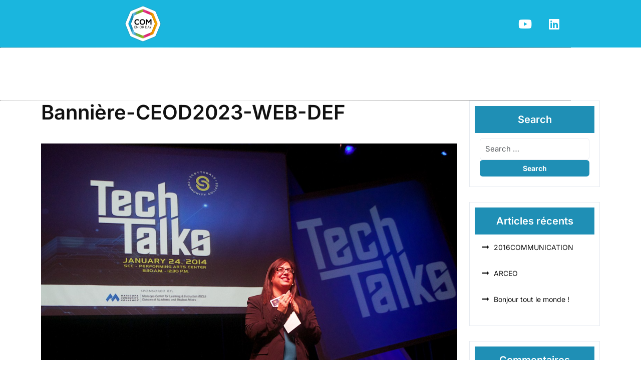

--- FILE ---
content_type: text/html; charset=UTF-8
request_url: https://comenorday.com/banniere-ceod2023-web-def/
body_size: 16259
content:
<!DOCTYPE html>
<html lang="fr-FR">
<head>
	<meta charset="UTF-8">
	<meta name="viewport" content="width=device-width, initial-scale=1.0, viewport-fit=cover" />		<title>Bannière-CEOD2023-WEB-DEF</title>
<meta name='robots' content='max-image-preview:large' />
<link rel="alternate" type="application/rss+xml" title=" &raquo; Flux" href="https://comenorday.com/feed/" />
<link rel="alternate" type="application/rss+xml" title=" &raquo; Flux des commentaires" href="https://comenorday.com/comments/feed/" />
<link rel="alternate" type="application/rss+xml" title=" &raquo; Bannière-CEOD2023-WEB-DEF Flux des commentaires" href="https://comenorday.com/feed/?attachment_id=8968" />
<link rel="alternate" title="oEmbed (JSON)" type="application/json+oembed" href="https://comenorday.com/wp-json/oembed/1.0/embed?url=https%3A%2F%2Fcomenorday.com%2Fbanniere-ceod2023-web-def%2F" />
<link rel="alternate" title="oEmbed (XML)" type="text/xml+oembed" href="https://comenorday.com/wp-json/oembed/1.0/embed?url=https%3A%2F%2Fcomenorday.com%2Fbanniere-ceod2023-web-def%2F&#038;format=xml" />
<style id='wp-img-auto-sizes-contain-inline-css' type='text/css'>
img:is([sizes=auto i],[sizes^="auto," i]){contain-intrinsic-size:3000px 1500px}
/*# sourceURL=wp-img-auto-sizes-contain-inline-css */
</style>
<style id='wp-emoji-styles-inline-css' type='text/css'>

	img.wp-smiley, img.emoji {
		display: inline !important;
		border: none !important;
		box-shadow: none !important;
		height: 1em !important;
		width: 1em !important;
		margin: 0 0.07em !important;
		vertical-align: -0.1em !important;
		background: none !important;
		padding: 0 !important;
	}
/*# sourceURL=wp-emoji-styles-inline-css */
</style>
<link rel='stylesheet' id='wp-block-library-css' href='https://comenorday.com/wp-includes/css/dist/block-library/style.min.css?ver=6.9' type='text/css' media='all' />
<style id='wp-block-library-theme-inline-css' type='text/css'>
.wp-block-audio :where(figcaption){color:#555;font-size:13px;text-align:center}.is-dark-theme .wp-block-audio :where(figcaption){color:#ffffffa6}.wp-block-audio{margin:0 0 1em}.wp-block-code{border:1px solid #ccc;border-radius:4px;font-family:Menlo,Consolas,monaco,monospace;padding:.8em 1em}.wp-block-embed :where(figcaption){color:#555;font-size:13px;text-align:center}.is-dark-theme .wp-block-embed :where(figcaption){color:#ffffffa6}.wp-block-embed{margin:0 0 1em}.blocks-gallery-caption{color:#555;font-size:13px;text-align:center}.is-dark-theme .blocks-gallery-caption{color:#ffffffa6}:root :where(.wp-block-image figcaption){color:#555;font-size:13px;text-align:center}.is-dark-theme :root :where(.wp-block-image figcaption){color:#ffffffa6}.wp-block-image{margin:0 0 1em}.wp-block-pullquote{border-bottom:4px solid;border-top:4px solid;color:currentColor;margin-bottom:1.75em}.wp-block-pullquote :where(cite),.wp-block-pullquote :where(footer),.wp-block-pullquote__citation{color:currentColor;font-size:.8125em;font-style:normal;text-transform:uppercase}.wp-block-quote{border-left:.25em solid;margin:0 0 1.75em;padding-left:1em}.wp-block-quote cite,.wp-block-quote footer{color:currentColor;font-size:.8125em;font-style:normal;position:relative}.wp-block-quote:where(.has-text-align-right){border-left:none;border-right:.25em solid;padding-left:0;padding-right:1em}.wp-block-quote:where(.has-text-align-center){border:none;padding-left:0}.wp-block-quote.is-large,.wp-block-quote.is-style-large,.wp-block-quote:where(.is-style-plain){border:none}.wp-block-search .wp-block-search__label{font-weight:700}.wp-block-search__button{border:1px solid #ccc;padding:.375em .625em}:where(.wp-block-group.has-background){padding:1.25em 2.375em}.wp-block-separator.has-css-opacity{opacity:.4}.wp-block-separator{border:none;border-bottom:2px solid;margin-left:auto;margin-right:auto}.wp-block-separator.has-alpha-channel-opacity{opacity:1}.wp-block-separator:not(.is-style-wide):not(.is-style-dots){width:100px}.wp-block-separator.has-background:not(.is-style-dots){border-bottom:none;height:1px}.wp-block-separator.has-background:not(.is-style-wide):not(.is-style-dots){height:2px}.wp-block-table{margin:0 0 1em}.wp-block-table td,.wp-block-table th{word-break:normal}.wp-block-table :where(figcaption){color:#555;font-size:13px;text-align:center}.is-dark-theme .wp-block-table :where(figcaption){color:#ffffffa6}.wp-block-video :where(figcaption){color:#555;font-size:13px;text-align:center}.is-dark-theme .wp-block-video :where(figcaption){color:#ffffffa6}.wp-block-video{margin:0 0 1em}:root :where(.wp-block-template-part.has-background){margin-bottom:0;margin-top:0;padding:1.25em 2.375em}
/*# sourceURL=/wp-includes/css/dist/block-library/theme.min.css */
</style>
<style id='classic-theme-styles-inline-css' type='text/css'>
/*! This file is auto-generated */
.wp-block-button__link{color:#fff;background-color:#32373c;border-radius:9999px;box-shadow:none;text-decoration:none;padding:calc(.667em + 2px) calc(1.333em + 2px);font-size:1.125em}.wp-block-file__button{background:#32373c;color:#fff;text-decoration:none}
/*# sourceURL=/wp-includes/css/classic-themes.min.css */
</style>
<style id='global-styles-inline-css' type='text/css'>
:root{--wp--preset--aspect-ratio--square: 1;--wp--preset--aspect-ratio--4-3: 4/3;--wp--preset--aspect-ratio--3-4: 3/4;--wp--preset--aspect-ratio--3-2: 3/2;--wp--preset--aspect-ratio--2-3: 2/3;--wp--preset--aspect-ratio--16-9: 16/9;--wp--preset--aspect-ratio--9-16: 9/16;--wp--preset--color--black: #000000;--wp--preset--color--cyan-bluish-gray: #abb8c3;--wp--preset--color--white: #ffffff;--wp--preset--color--pale-pink: #f78da7;--wp--preset--color--vivid-red: #cf2e2e;--wp--preset--color--luminous-vivid-orange: #ff6900;--wp--preset--color--luminous-vivid-amber: #fcb900;--wp--preset--color--light-green-cyan: #7bdcb5;--wp--preset--color--vivid-green-cyan: #00d084;--wp--preset--color--pale-cyan-blue: #8ed1fc;--wp--preset--color--vivid-cyan-blue: #0693e3;--wp--preset--color--vivid-purple: #9b51e0;--wp--preset--gradient--vivid-cyan-blue-to-vivid-purple: linear-gradient(135deg,rgb(6,147,227) 0%,rgb(155,81,224) 100%);--wp--preset--gradient--light-green-cyan-to-vivid-green-cyan: linear-gradient(135deg,rgb(122,220,180) 0%,rgb(0,208,130) 100%);--wp--preset--gradient--luminous-vivid-amber-to-luminous-vivid-orange: linear-gradient(135deg,rgb(252,185,0) 0%,rgb(255,105,0) 100%);--wp--preset--gradient--luminous-vivid-orange-to-vivid-red: linear-gradient(135deg,rgb(255,105,0) 0%,rgb(207,46,46) 100%);--wp--preset--gradient--very-light-gray-to-cyan-bluish-gray: linear-gradient(135deg,rgb(238,238,238) 0%,rgb(169,184,195) 100%);--wp--preset--gradient--cool-to-warm-spectrum: linear-gradient(135deg,rgb(74,234,220) 0%,rgb(151,120,209) 20%,rgb(207,42,186) 40%,rgb(238,44,130) 60%,rgb(251,105,98) 80%,rgb(254,248,76) 100%);--wp--preset--gradient--blush-light-purple: linear-gradient(135deg,rgb(255,206,236) 0%,rgb(152,150,240) 100%);--wp--preset--gradient--blush-bordeaux: linear-gradient(135deg,rgb(254,205,165) 0%,rgb(254,45,45) 50%,rgb(107,0,62) 100%);--wp--preset--gradient--luminous-dusk: linear-gradient(135deg,rgb(255,203,112) 0%,rgb(199,81,192) 50%,rgb(65,88,208) 100%);--wp--preset--gradient--pale-ocean: linear-gradient(135deg,rgb(255,245,203) 0%,rgb(182,227,212) 50%,rgb(51,167,181) 100%);--wp--preset--gradient--electric-grass: linear-gradient(135deg,rgb(202,248,128) 0%,rgb(113,206,126) 100%);--wp--preset--gradient--midnight: linear-gradient(135deg,rgb(2,3,129) 0%,rgb(40,116,252) 100%);--wp--preset--font-size--small: 13px;--wp--preset--font-size--medium: 20px;--wp--preset--font-size--large: 36px;--wp--preset--font-size--x-large: 42px;--wp--preset--spacing--20: 0.44rem;--wp--preset--spacing--30: 0.67rem;--wp--preset--spacing--40: 1rem;--wp--preset--spacing--50: 1.5rem;--wp--preset--spacing--60: 2.25rem;--wp--preset--spacing--70: 3.38rem;--wp--preset--spacing--80: 5.06rem;--wp--preset--shadow--natural: 6px 6px 9px rgba(0, 0, 0, 0.2);--wp--preset--shadow--deep: 12px 12px 50px rgba(0, 0, 0, 0.4);--wp--preset--shadow--sharp: 6px 6px 0px rgba(0, 0, 0, 0.2);--wp--preset--shadow--outlined: 6px 6px 0px -3px rgb(255, 255, 255), 6px 6px rgb(0, 0, 0);--wp--preset--shadow--crisp: 6px 6px 0px rgb(0, 0, 0);}:where(.is-layout-flex){gap: 0.5em;}:where(.is-layout-grid){gap: 0.5em;}body .is-layout-flex{display: flex;}.is-layout-flex{flex-wrap: wrap;align-items: center;}.is-layout-flex > :is(*, div){margin: 0;}body .is-layout-grid{display: grid;}.is-layout-grid > :is(*, div){margin: 0;}:where(.wp-block-columns.is-layout-flex){gap: 2em;}:where(.wp-block-columns.is-layout-grid){gap: 2em;}:where(.wp-block-post-template.is-layout-flex){gap: 1.25em;}:where(.wp-block-post-template.is-layout-grid){gap: 1.25em;}.has-black-color{color: var(--wp--preset--color--black) !important;}.has-cyan-bluish-gray-color{color: var(--wp--preset--color--cyan-bluish-gray) !important;}.has-white-color{color: var(--wp--preset--color--white) !important;}.has-pale-pink-color{color: var(--wp--preset--color--pale-pink) !important;}.has-vivid-red-color{color: var(--wp--preset--color--vivid-red) !important;}.has-luminous-vivid-orange-color{color: var(--wp--preset--color--luminous-vivid-orange) !important;}.has-luminous-vivid-amber-color{color: var(--wp--preset--color--luminous-vivid-amber) !important;}.has-light-green-cyan-color{color: var(--wp--preset--color--light-green-cyan) !important;}.has-vivid-green-cyan-color{color: var(--wp--preset--color--vivid-green-cyan) !important;}.has-pale-cyan-blue-color{color: var(--wp--preset--color--pale-cyan-blue) !important;}.has-vivid-cyan-blue-color{color: var(--wp--preset--color--vivid-cyan-blue) !important;}.has-vivid-purple-color{color: var(--wp--preset--color--vivid-purple) !important;}.has-black-background-color{background-color: var(--wp--preset--color--black) !important;}.has-cyan-bluish-gray-background-color{background-color: var(--wp--preset--color--cyan-bluish-gray) !important;}.has-white-background-color{background-color: var(--wp--preset--color--white) !important;}.has-pale-pink-background-color{background-color: var(--wp--preset--color--pale-pink) !important;}.has-vivid-red-background-color{background-color: var(--wp--preset--color--vivid-red) !important;}.has-luminous-vivid-orange-background-color{background-color: var(--wp--preset--color--luminous-vivid-orange) !important;}.has-luminous-vivid-amber-background-color{background-color: var(--wp--preset--color--luminous-vivid-amber) !important;}.has-light-green-cyan-background-color{background-color: var(--wp--preset--color--light-green-cyan) !important;}.has-vivid-green-cyan-background-color{background-color: var(--wp--preset--color--vivid-green-cyan) !important;}.has-pale-cyan-blue-background-color{background-color: var(--wp--preset--color--pale-cyan-blue) !important;}.has-vivid-cyan-blue-background-color{background-color: var(--wp--preset--color--vivid-cyan-blue) !important;}.has-vivid-purple-background-color{background-color: var(--wp--preset--color--vivid-purple) !important;}.has-black-border-color{border-color: var(--wp--preset--color--black) !important;}.has-cyan-bluish-gray-border-color{border-color: var(--wp--preset--color--cyan-bluish-gray) !important;}.has-white-border-color{border-color: var(--wp--preset--color--white) !important;}.has-pale-pink-border-color{border-color: var(--wp--preset--color--pale-pink) !important;}.has-vivid-red-border-color{border-color: var(--wp--preset--color--vivid-red) !important;}.has-luminous-vivid-orange-border-color{border-color: var(--wp--preset--color--luminous-vivid-orange) !important;}.has-luminous-vivid-amber-border-color{border-color: var(--wp--preset--color--luminous-vivid-amber) !important;}.has-light-green-cyan-border-color{border-color: var(--wp--preset--color--light-green-cyan) !important;}.has-vivid-green-cyan-border-color{border-color: var(--wp--preset--color--vivid-green-cyan) !important;}.has-pale-cyan-blue-border-color{border-color: var(--wp--preset--color--pale-cyan-blue) !important;}.has-vivid-cyan-blue-border-color{border-color: var(--wp--preset--color--vivid-cyan-blue) !important;}.has-vivid-purple-border-color{border-color: var(--wp--preset--color--vivid-purple) !important;}.has-vivid-cyan-blue-to-vivid-purple-gradient-background{background: var(--wp--preset--gradient--vivid-cyan-blue-to-vivid-purple) !important;}.has-light-green-cyan-to-vivid-green-cyan-gradient-background{background: var(--wp--preset--gradient--light-green-cyan-to-vivid-green-cyan) !important;}.has-luminous-vivid-amber-to-luminous-vivid-orange-gradient-background{background: var(--wp--preset--gradient--luminous-vivid-amber-to-luminous-vivid-orange) !important;}.has-luminous-vivid-orange-to-vivid-red-gradient-background{background: var(--wp--preset--gradient--luminous-vivid-orange-to-vivid-red) !important;}.has-very-light-gray-to-cyan-bluish-gray-gradient-background{background: var(--wp--preset--gradient--very-light-gray-to-cyan-bluish-gray) !important;}.has-cool-to-warm-spectrum-gradient-background{background: var(--wp--preset--gradient--cool-to-warm-spectrum) !important;}.has-blush-light-purple-gradient-background{background: var(--wp--preset--gradient--blush-light-purple) !important;}.has-blush-bordeaux-gradient-background{background: var(--wp--preset--gradient--blush-bordeaux) !important;}.has-luminous-dusk-gradient-background{background: var(--wp--preset--gradient--luminous-dusk) !important;}.has-pale-ocean-gradient-background{background: var(--wp--preset--gradient--pale-ocean) !important;}.has-electric-grass-gradient-background{background: var(--wp--preset--gradient--electric-grass) !important;}.has-midnight-gradient-background{background: var(--wp--preset--gradient--midnight) !important;}.has-small-font-size{font-size: var(--wp--preset--font-size--small) !important;}.has-medium-font-size{font-size: var(--wp--preset--font-size--medium) !important;}.has-large-font-size{font-size: var(--wp--preset--font-size--large) !important;}.has-x-large-font-size{font-size: var(--wp--preset--font-size--x-large) !important;}
:where(.wp-block-post-template.is-layout-flex){gap: 1.25em;}:where(.wp-block-post-template.is-layout-grid){gap: 1.25em;}
:where(.wp-block-term-template.is-layout-flex){gap: 1.25em;}:where(.wp-block-term-template.is-layout-grid){gap: 1.25em;}
:where(.wp-block-columns.is-layout-flex){gap: 2em;}:where(.wp-block-columns.is-layout-grid){gap: 2em;}
:root :where(.wp-block-pullquote){font-size: 1.5em;line-height: 1.6;}
/*# sourceURL=global-styles-inline-css */
</style>
<link rel='stylesheet' id='tc-front-css' href='https://comenorday.com/wp-content/plugins/tickera-event-ticketing-system/css/front.css?ver=3.5.6.5' type='text/css' media='all' />
<link rel='stylesheet' id='tc-elementor-sc-popup-css' href='https://comenorday.com/wp-content/plugins/tickera-event-ticketing-system/css/builders/elementor-sc-popup.css?ver=3.5.6.5' type='text/css' media='all' />
<link rel='stylesheet' id='font-awesome-css' href='https://comenorday.com/wp-content/plugins/elementor/assets/lib/font-awesome/css/font-awesome.min.css?ver=4.7.0' type='text/css' media='all' />
<link rel='stylesheet' id='rs-plugin-settings-css' href='https://comenorday.com/wp-content/plugins/revslider/public/assets/css/rs6.css?ver=6.2.8' type='text/css' media='all' />
<style id='rs-plugin-settings-inline-css' type='text/css'>
#rs-demo-id {}
/*# sourceURL=rs-plugin-settings-inline-css */
</style>
<link rel='stylesheet' id='inter-css' href='https://comenorday.com/wp-content/fonts/678837672cd2ef73234dc91bf139faaf.css?ver=1.0' type='text/css' media='all' />
<link rel='stylesheet' id='event-conference-block-editor-style-css' href='https://comenorday.com/wp-content/themes/event-conference/assets/css/block-editor-style.css?ver=6.9' type='text/css' media='all' />
<link rel='stylesheet' id='bootstrap-css-css' href='https://comenorday.com/wp-content/themes/event-conference/assets/css/bootstrap.css?ver=6.9' type='text/css' media='all' />
<link rel='stylesheet' id='owl.carousel-css-css' href='https://comenorday.com/wp-content/themes/event-conference/assets/css/owl.carousel.css?ver=6.9' type='text/css' media='all' />
<link rel='stylesheet' id='event-conference-style-css' href='https://comenorday.com/wp-content/themes/event-conference/style.css?ver=6.9' type='text/css' media='all' />
<style id='event-conference-style-inline-css' type='text/css'>
#button{right: 50%;left: 50%;}#colophon{background-attachment: scroll !important; background-position: center !important;}#colophon h5, h5.footer-column-widget-title{text-align: left;}#colophon ul, #colophon p, .tagcloud, .widget{text-align: left;}.footer-menu-left{text-align: right;}:root {--first-color: #1ab6de !important;} :root {--second-color: #1ab6de !important;} :root {--third-color: #1f8fb5 !important;} .main-navigation .menu > li > a{text-transform:Capitalize;}.slide-image img{opacity: 1;}

		.custom-logo-link img{
			max-height: 50px;
	 	}
		.loading, .loading2{
			background-color: #1ab6de;
		 }
		 @keyframes loading {
		  0%,
		  100% {
		  	transform: translatey(-2.5rem);
		    background-color: var(--second-color);
		  }
		  50% {
		  	transform: translatey(2.5rem);
		    background-color: var(--first-color);
		  }
		}
		.load hr {
			background-color: #1f8fb5;
		}
		a#button{
			background: ;
			color:  !important;
			font-size: px;
			border-radius: %;
		}
	
/*# sourceURL=event-conference-style-inline-css */
</style>
<link rel='stylesheet' id='fontawesome-style-css' href='https://comenorday.com/wp-content/themes/event-conference/assets/css/fontawesome/css/all.css?ver=6.9' type='text/css' media='all' />
<link rel='stylesheet' id='elementor-frontend-css' href='https://comenorday.com/wp-content/plugins/elementor/assets/css/frontend.min.css?ver=3.34.2' type='text/css' media='all' />
<link rel='stylesheet' id='widget-image-css' href='https://comenorday.com/wp-content/plugins/elementor/assets/css/widget-image.min.css?ver=3.34.2' type='text/css' media='all' />
<link rel='stylesheet' id='widget-social-icons-css' href='https://comenorday.com/wp-content/plugins/elementor/assets/css/widget-social-icons.min.css?ver=3.34.2' type='text/css' media='all' />
<link rel='stylesheet' id='e-apple-webkit-css' href='https://comenorday.com/wp-content/plugins/elementor/assets/css/conditionals/apple-webkit.min.css?ver=3.34.2' type='text/css' media='all' />
<link rel='stylesheet' id='widget-nav-menu-css' href='https://comenorday.com/wp-content/plugins/elementor-pro/assets/css/widget-nav-menu.min.css?ver=3.34.0' type='text/css' media='all' />
<link rel='stylesheet' id='widget-heading-css' href='https://comenorday.com/wp-content/plugins/elementor/assets/css/widget-heading.min.css?ver=3.34.2' type='text/css' media='all' />
<link rel='stylesheet' id='widget-icon-list-css' href='https://comenorday.com/wp-content/plugins/elementor/assets/css/widget-icon-list.min.css?ver=3.34.2' type='text/css' media='all' />
<link rel='stylesheet' id='e-animation-float-css' href='https://comenorday.com/wp-content/plugins/elementor/assets/lib/animations/styles/e-animation-float.min.css?ver=3.34.2' type='text/css' media='all' />
<link rel='stylesheet' id='widget-form-css' href='https://comenorday.com/wp-content/plugins/elementor-pro/assets/css/widget-form.min.css?ver=3.34.0' type='text/css' media='all' />
<link rel='stylesheet' id='elementor-icons-css' href='https://comenorday.com/wp-content/plugins/elementor/assets/lib/eicons/css/elementor-icons.min.css?ver=5.46.0' type='text/css' media='all' />
<link rel='stylesheet' id='elementor-post-8023-css' href='https://comenorday.com/wp-content/uploads/elementor/css/post-8023.css?ver=1768912987' type='text/css' media='all' />
<link rel='stylesheet' id='font-awesome-5-all-css' href='https://comenorday.com/wp-content/plugins/elementor/assets/lib/font-awesome/css/all.min.css?ver=3.34.2' type='text/css' media='all' />
<link rel='stylesheet' id='font-awesome-4-shim-css' href='https://comenorday.com/wp-content/plugins/elementor/assets/lib/font-awesome/css/v4-shims.min.css?ver=3.34.2' type='text/css' media='all' />
<link rel='stylesheet' id='elementor-post-15446-css' href='https://comenorday.com/wp-content/uploads/elementor/css/post-15446.css?ver=1768912987' type='text/css' media='all' />
<link rel='stylesheet' id='elementor-post-15465-css' href='https://comenorday.com/wp-content/uploads/elementor/css/post-15465.css?ver=1768912988' type='text/css' media='all' />
<link rel='stylesheet' id='tc-common-front-css' href='https://comenorday.com/wp-content/plugins/tickera-event-ticketing-system/includes/addons/gutenberg/assets/blocks.css?ver=3.5.6.5' type='text/css' media='all' />
<link rel='stylesheet' id='elementor-gf-local-roboto-css' href='https://comenorday.com/wp-content/uploads/elementor/google-fonts/css/roboto.css?ver=1742258637' type='text/css' media='all' />
<link rel='stylesheet' id='elementor-gf-local-robotoslab-css' href='https://comenorday.com/wp-content/uploads/elementor/google-fonts/css/robotoslab.css?ver=1742258639' type='text/css' media='all' />
<link rel='stylesheet' id='elementor-gf-local-montserrat-css' href='https://comenorday.com/wp-content/uploads/elementor/google-fonts/css/montserrat.css?ver=1742258642' type='text/css' media='all' />
<link rel='stylesheet' id='elementor-icons-shared-0-css' href='https://comenorday.com/wp-content/plugins/elementor/assets/lib/font-awesome/css/fontawesome.min.css?ver=5.15.3' type='text/css' media='all' />
<link rel='stylesheet' id='elementor-icons-fa-brands-css' href='https://comenorday.com/wp-content/plugins/elementor/assets/lib/font-awesome/css/brands.min.css?ver=5.15.3' type='text/css' media='all' />
<link rel='stylesheet' id='elementor-icons-fa-solid-css' href='https://comenorday.com/wp-content/plugins/elementor/assets/lib/font-awesome/css/solid.min.css?ver=5.15.3' type='text/css' media='all' />
<script type="text/javascript" src="https://comenorday.com/wp-includes/js/jquery/jquery.min.js?ver=3.7.1" id="jquery-core-js"></script>
<script type="text/javascript" src="https://comenorday.com/wp-includes/js/jquery/jquery-migrate.min.js?ver=3.4.1" id="jquery-migrate-js"></script>
<script type="text/javascript" id="tc-cart-js-extra">
/* <![CDATA[ */
var tc_ajax = {"ajaxUrl":"https://comenorday.com/wp-admin/admin-ajax.php","ajaxNonce":"c7b81d3640","empty_cart_message":"Are you sure you want to remove all tickets from your cart?","success_message":"Ticket Added!","imgUrl":"https://comenorday.com/wp-content/plugins/tickera-event-ticketing-system/images/ajax-loader.gif","addingMsg":"Adding ticket to cart...","outMsg":"In Your Cart","cart_url":"https://comenorday.com/tickets-cart/","update_cart_message":"Please update your cart before to proceed.","empty_cart_confirmation":"Please confirm to remove all of the items from your cart.","tc_provide_your_details":"In order to continue you need to agree to provide your details.","tc_gateway_collection_data":"","tc_error_message":"Only customers aged 16 or older are permitted for purchase on this website","tc_show_age_check":"no","tc_field_error":"This field is required *","alphanumeric_characters_only":"Please use alphanumeric characters only."};
//# sourceURL=tc-cart-js-extra
/* ]]> */
</script>
<script type="text/javascript" src="https://comenorday.com/wp-content/plugins/tickera-event-ticketing-system/js/cart.js?ver=3.5.6.5" id="tc-cart-js"></script>
<script type="text/javascript" id="tc-jquery-validate-js-extra">
/* <![CDATA[ */
var tc_jquery_validate_library_translation = {"required":"This field is required.","remote":"Please fix this field.","email":"Please enter a valid email address.","url":"Please enter a valid URL.","date":"Please enter a valid date.","dateISO":"Please enter a valid date (ISO).","number":"Please enter a valid number.","digits":"Please enter only digits.","equalTo":"Please enter the same value again.","maxlength":"Please enter no more than {0} characters.","minlength":"Please enter at least {0} characters.","rangelength":"Please enter a value between {0} and {1} characters long.","range":"Please enter a value between {0} and {1}.","max":"Please enter a value less than or equal to {0}.","min":"Please enter a value greater than or equal to {0}.","step":"Please enter a multiple of {0}."};
//# sourceURL=tc-jquery-validate-js-extra
/* ]]> */
</script>
<script type="text/javascript" src="https://comenorday.com/wp-content/plugins/tickera-event-ticketing-system/js/jquery.validate.min.js?ver=3.5.6.5" id="tc-jquery-validate-js"></script>
<script type="text/javascript" src="https://comenorday.com/wp-content/plugins/revslider/public/assets/js/rbtools.min.js?ver=6.0.4" id="tp-tools-js"></script>
<script type="text/javascript" src="https://comenorday.com/wp-content/plugins/revslider/public/assets/js/rs6.min.js?ver=6.2.8" id="revmin-js"></script>
<script type="text/javascript" src="https://comenorday.com/wp-content/plugins/elementor/assets/lib/font-awesome/js/v4-shims.min.js?ver=3.34.2" id="font-awesome-4-shim-js"></script>
<link rel="https://api.w.org/" href="https://comenorday.com/wp-json/" /><link rel="alternate" title="JSON" type="application/json" href="https://comenorday.com/wp-json/wp/v2/media/8968" /><link rel="EditURI" type="application/rsd+xml" title="RSD" href="https://comenorday.com/xmlrpc.php?rsd" />
<meta name="generator" content="WordPress 6.9" />
<link rel="canonical" href="https://comenorday.com/banniere-ceod2023-web-def/" />
<link rel='shortlink' href='https://comenorday.com/?p=8968' />
<meta name="generator" content="Elementor 3.34.2; features: additional_custom_breakpoints; settings: css_print_method-external, google_font-enabled, font_display-auto">
<style type="text/css">.recentcomments a{display:inline !important;padding:0 !important;margin:0 !important;}</style>			<style>
				.e-con.e-parent:nth-of-type(n+4):not(.e-lazyloaded):not(.e-no-lazyload),
				.e-con.e-parent:nth-of-type(n+4):not(.e-lazyloaded):not(.e-no-lazyload) * {
					background-image: none !important;
				}
				@media screen and (max-height: 1024px) {
					.e-con.e-parent:nth-of-type(n+3):not(.e-lazyloaded):not(.e-no-lazyload),
					.e-con.e-parent:nth-of-type(n+3):not(.e-lazyloaded):not(.e-no-lazyload) * {
						background-image: none !important;
					}
				}
				@media screen and (max-height: 640px) {
					.e-con.e-parent:nth-of-type(n+2):not(.e-lazyloaded):not(.e-no-lazyload),
					.e-con.e-parent:nth-of-type(n+2):not(.e-lazyloaded):not(.e-no-lazyload) * {
						background-image: none !important;
					}
				}
			</style>
			
		<style type="text/css">
					</style>
		
		<meta name="generator" content="Powered by Slider Revolution 6.2.8 - responsive, Mobile-Friendly Slider Plugin for WordPress with comfortable drag and drop interface." />
<link rel="icon" href="https://comenorday.com/wp-content/uploads/2019/01/cropped-logo-RVB-32x32.png" sizes="32x32" />
<link rel="icon" href="https://comenorday.com/wp-content/uploads/2019/01/cropped-logo-RVB-192x192.png" sizes="192x192" />
<link rel="apple-touch-icon" href="https://comenorday.com/wp-content/uploads/2019/01/cropped-logo-RVB-180x180.png" />
<meta name="msapplication-TileImage" content="https://comenorday.com/wp-content/uploads/2019/01/cropped-logo-RVB-270x270.png" />
<script type="text/javascript">function setREVStartSize(e){
			//window.requestAnimationFrame(function() {				 
				window.RSIW = window.RSIW===undefined ? window.innerWidth : window.RSIW;	
				window.RSIH = window.RSIH===undefined ? window.innerHeight : window.RSIH;	
				try {								
					var pw = document.getElementById(e.c).parentNode.offsetWidth,
						newh;
					pw = pw===0 || isNaN(pw) ? window.RSIW : pw;
					e.tabw = e.tabw===undefined ? 0 : parseInt(e.tabw);
					e.thumbw = e.thumbw===undefined ? 0 : parseInt(e.thumbw);
					e.tabh = e.tabh===undefined ? 0 : parseInt(e.tabh);
					e.thumbh = e.thumbh===undefined ? 0 : parseInt(e.thumbh);
					e.tabhide = e.tabhide===undefined ? 0 : parseInt(e.tabhide);
					e.thumbhide = e.thumbhide===undefined ? 0 : parseInt(e.thumbhide);
					e.mh = e.mh===undefined || e.mh=="" || e.mh==="auto" ? 0 : parseInt(e.mh,0);		
					if(e.layout==="fullscreen" || e.l==="fullscreen") 						
						newh = Math.max(e.mh,window.RSIH);					
					else{					
						e.gw = Array.isArray(e.gw) ? e.gw : [e.gw];
						for (var i in e.rl) if (e.gw[i]===undefined || e.gw[i]===0) e.gw[i] = e.gw[i-1];					
						e.gh = e.el===undefined || e.el==="" || (Array.isArray(e.el) && e.el.length==0)? e.gh : e.el;
						e.gh = Array.isArray(e.gh) ? e.gh : [e.gh];
						for (var i in e.rl) if (e.gh[i]===undefined || e.gh[i]===0) e.gh[i] = e.gh[i-1];
											
						var nl = new Array(e.rl.length),
							ix = 0,						
							sl;					
						e.tabw = e.tabhide>=pw ? 0 : e.tabw;
						e.thumbw = e.thumbhide>=pw ? 0 : e.thumbw;
						e.tabh = e.tabhide>=pw ? 0 : e.tabh;
						e.thumbh = e.thumbhide>=pw ? 0 : e.thumbh;					
						for (var i in e.rl) nl[i] = e.rl[i]<window.RSIW ? 0 : e.rl[i];
						sl = nl[0];									
						for (var i in nl) if (sl>nl[i] && nl[i]>0) { sl = nl[i]; ix=i;}															
						var m = pw>(e.gw[ix]+e.tabw+e.thumbw) ? 1 : (pw-(e.tabw+e.thumbw)) / (e.gw[ix]);					
						newh =  (e.gh[ix] * m) + (e.tabh + e.thumbh);
					}				
					if(window.rs_init_css===undefined) window.rs_init_css = document.head.appendChild(document.createElement("style"));					
					document.getElementById(e.c).height = newh+"px";
					window.rs_init_css.innerHTML += "#"+e.c+"_wrapper { height: "+newh+"px }";				
				} catch(e){
					console.log("Failure at Presize of Slider:" + e)
				}					   
			//});
		  };</script>
</head>
<body class="attachment wp-singular attachment-template-default single single-attachment postid-8968 attachmentid-8968 attachment-jpeg wp-custom-logo wp-embed-responsive wp-theme-event-conference elementor-default elementor-kit-8023">
		<header data-elementor-type="header" data-elementor-id="15446" class="elementor elementor-15446 elementor-location-header" data-elementor-post-type="elementor_library">
					<section class="elementor-section elementor-top-section elementor-element elementor-element-5766009c elementor-section-height-min-height elementor-section-content-middle elementor-section-boxed elementor-section-height-default elementor-section-items-middle" data-id="5766009c" data-element_type="section" data-settings="{&quot;background_background&quot;:&quot;classic&quot;}">
						<div class="elementor-container elementor-column-gap-default">
					<div class="elementor-column elementor-col-50 elementor-top-column elementor-element elementor-element-5cae93c5" data-id="5cae93c5" data-element_type="column">
			<div class="elementor-widget-wrap elementor-element-populated">
						<div class="elementor-element elementor-element-d285384 elementor-widget elementor-widget-image" data-id="d285384" data-element_type="widget" data-widget_type="image.default">
				<div class="elementor-widget-container">
															<img src="https://comenorday.com/wp-content/uploads/elementor/thumbs/LOGOCOMENORDAY-RELIEF-RVB-qvb2tfq3lz097v5m0phj6mzevvkgf1vheynas73stq.png" title="LOGOCOMENORDAY-RELIEF-RVB" alt="LOGOCOMENORDAY-RELIEF-RVB" loading="lazy" />															</div>
				</div>
					</div>
		</div>
				<div class="elementor-column elementor-col-50 elementor-top-column elementor-element elementor-element-340152ea" data-id="340152ea" data-element_type="column">
			<div class="elementor-widget-wrap elementor-element-populated">
						<div class="elementor-element elementor-element-5694678d e-grid-align-right e-grid-align-mobile-center elementor-shape-rounded elementor-grid-0 elementor-widget elementor-widget-social-icons" data-id="5694678d" data-element_type="widget" data-widget_type="social-icons.default">
				<div class="elementor-widget-container">
							<div class="elementor-social-icons-wrapper elementor-grid" role="list">
							<span class="elementor-grid-item" role="listitem">
					<a class="elementor-icon elementor-social-icon elementor-social-icon-youtube elementor-repeater-item-4b27cd1" href="https://www.youtube.com/@ComenOrDay" target="_blank">
						<span class="elementor-screen-only">Youtube</span>
						<i aria-hidden="true" class="fab fa-youtube"></i>					</a>
				</span>
							<span class="elementor-grid-item" role="listitem">
					<a class="elementor-icon elementor-social-icon elementor-social-icon-linkedin elementor-repeater-item-71494f3" href="https://eye.img.comenorday.com/c?p=[base64]" target="_blank">
						<span class="elementor-screen-only">Linkedin</span>
						<i aria-hidden="true" class="fab fa-linkedin"></i>					</a>
				</span>
					</div>
						</div>
				</div>
					</div>
		</div>
					</div>
		</section>
				<section class="elementor-section elementor-top-section elementor-element elementor-element-333825e0 elementor-section-content-middle elementor-section-boxed elementor-section-height-default elementor-section-height-default" data-id="333825e0" data-element_type="section">
							<div class="elementor-background-overlay"></div>
							<div class="elementor-container elementor-column-gap-no">
					<div class="elementor-column elementor-col-100 elementor-top-column elementor-element elementor-element-33fb94e8" data-id="33fb94e8" data-element_type="column">
			<div class="elementor-widget-wrap elementor-element-populated">
						<div class="elementor-element elementor-element-7e0f487 elementor-nav-menu__align-start elementor-nav-menu--dropdown-mobile elementor-nav-menu__text-align-aside elementor-nav-menu--toggle elementor-nav-menu--burger elementor-widget elementor-widget-nav-menu" data-id="7e0f487" data-element_type="widget" data-settings="{&quot;layout&quot;:&quot;horizontal&quot;,&quot;submenu_icon&quot;:{&quot;value&quot;:&quot;&lt;i class=\&quot;fas fa-caret-down\&quot; aria-hidden=\&quot;true\&quot;&gt;&lt;\/i&gt;&quot;,&quot;library&quot;:&quot;fa-solid&quot;},&quot;toggle&quot;:&quot;burger&quot;}" data-widget_type="nav-menu.default">
				<div class="elementor-widget-container">
								<nav aria-label="Menu" class="elementor-nav-menu--main elementor-nav-menu__container elementor-nav-menu--layout-horizontal e--pointer-double-line e--animation-drop-in">
				<ul id="menu-1-7e0f487" class="elementor-nav-menu"><li class="menu-item menu-item-type-custom menu-item-object-custom menu-item-has-children menu-item-2239"><a href="#" class="elementor-item elementor-item-anchor">L&rsquo;ÉVÉNEMENT</a>
<ul class="sub-menu elementor-nav-menu--dropdown">
	<li class="menu-item menu-item-type-post_type menu-item-object-page menu-item-239"><a href="https://comenorday.com/le-concept-2/" class="elementor-sub-item">LE CONCEPT</a></li>
	<li class="menu-item menu-item-type-post_type menu-item-object-page menu-item-39"><a href="https://comenorday.com/equipe2023/" class="elementor-sub-item">L’ÉQUIPE</a></li>
	<li class="menu-item menu-item-type-post_type menu-item-object-page menu-item-38"><a href="https://comenorday.com/infos-pratiques/" class="elementor-sub-item">INFOS PRATIQUES</a></li>
</ul>
</li>
<li class="menu-item menu-item-type-custom menu-item-object-custom menu-item-has-children menu-item-2240"><a href="#" class="elementor-item elementor-item-anchor">LE PROGRAMME</a>
<ul class="sub-menu elementor-nav-menu--dropdown">
	<li class="menu-item menu-item-type-post_type menu-item-object-page menu-item-15306"><a href="https://comenorday.com/comen-or-congress-2026/" class="elementor-sub-item">Com’ en Or CONGRESS 2026</a></li>
</ul>
</li>
<li class="menu-item menu-item-type-custom menu-item-object-custom menu-item-has-children menu-item-2241"><a href="#" class="elementor-item elementor-item-anchor">NOS EXPOSANTS</a>
<ul class="sub-menu elementor-nav-menu--dropdown">
	<li class="menu-item menu-item-type-post_type menu-item-object-page menu-item-15680"><a href="https://comenorday.com/exposants-2026/" class="elementor-sub-item">EXPOSANTS 2026</a></li>
</ul>
</li>
<li class="menu-item menu-item-type-custom menu-item-object-custom menu-item-has-children menu-item-2242"><a href="#" class="elementor-item elementor-item-anchor">TROPHY</a>
<ul class="sub-menu elementor-nav-menu--dropdown">
	<li class="menu-item menu-item-type-post_type menu-item-object-page menu-item-575"><a href="https://comenorday.com/trophy/" class="elementor-sub-item">LE CONCEPT</a></li>
	<li class="menu-item menu-item-type-post_type menu-item-object-page menu-item-13151"><a href="https://comenorday.com/comment-candidater/" class="elementor-sub-item">COMMENT CANDIDATER ?</a></li>
</ul>
</li>
<li class="menu-item menu-item-type-custom menu-item-object-custom menu-item-has-children menu-item-2243"><a href="#" class="elementor-item elementor-item-anchor">PARTENAIRES</a>
<ul class="sub-menu elementor-nav-menu--dropdown">
	<li class="menu-item menu-item-type-post_type menu-item-object-page menu-item-80"><a href="https://comenorday.com/devenir-partenaires/" class="elementor-sub-item">DEVENIR PARTENAIRE</a></li>
</ul>
</li>
<li class="menu-item menu-item-type-custom menu-item-object-custom menu-item-has-children menu-item-15239"><a href="#" class="elementor-item elementor-item-anchor">Rétrospectives</a>
<ul class="sub-menu elementor-nav-menu--dropdown">
	<li class="menu-item menu-item-type-post_type menu-item-object-page menu-item-has-children menu-item-15201"><a href="https://comenorday.com/ledition-2025/" class="elementor-sub-item">L’ÉDITION 2025</a>
	<ul class="sub-menu elementor-nav-menu--dropdown">
		<li class="menu-item menu-item-type-custom menu-item-object-custom menu-item-has-children menu-item-15240"><a href="#" class="elementor-sub-item elementor-item-anchor">PROGRAMMATION 2025</a>
		<ul class="sub-menu elementor-nav-menu--dropdown">
			<li class="menu-item menu-item-type-post_type menu-item-object-page menu-item-14328"><a href="https://comenorday.com/dejeuner-debat/" class="elementor-sub-item">DÉJEUNER DÉBAT</a></li>
			<li class="menu-item menu-item-type-post_type menu-item-object-page menu-item-15202"><a href="https://comenorday.com/comen-or-congress-2025-2/" class="elementor-sub-item">Com’en Or CONGRESS 2025</a></li>
			<li class="menu-item menu-item-type-post_type menu-item-object-page menu-item-14307"><a href="https://comenorday.com/comen-or-congress-2025/" class="elementor-sub-item">Com’en Or INSIDE 2025</a></li>
		</ul>
</li>
		<li class="menu-item menu-item-type-post_type menu-item-object-page menu-item-has-children menu-item-15007"><a href="https://comenorday.com/exposants-2025/" class="elementor-sub-item">EXPOSANTS 2025</a>
		<ul class="sub-menu elementor-nav-menu--dropdown">
			<li class="menu-item menu-item-type-post_type menu-item-object-page menu-item-13917"><a href="https://comenorday.com/com-market-digital-place-2025/" class="elementor-sub-item">COM, MARKET &#038; DIGITAL Place 2025</a></li>
			<li class="menu-item menu-item-type-post_type menu-item-object-page menu-item-13903"><a href="https://comenorday.com/event-place-2025/" class="elementor-sub-item">EVENT Place 2025</a></li>
			<li class="menu-item menu-item-type-post_type menu-item-object-page menu-item-13947"><a href="https://comenorday.com/locaxplore-2025/" class="elementor-sub-item">locaxplore 2025</a></li>
		</ul>
</li>
		<li class="menu-item menu-item-type-custom menu-item-object-custom menu-item-has-children menu-item-15241"><a href="#" class="elementor-sub-item elementor-item-anchor">TROPHY 2025</a>
		<ul class="sub-menu elementor-nav-menu--dropdown">
			<li class="menu-item menu-item-type-post_type menu-item-object-page menu-item-13672"><a href="https://comenorday.com/candidats-2025/" class="elementor-sub-item">CANDIDATS 2025</a></li>
			<li class="menu-item menu-item-type-post_type menu-item-object-page menu-item-14928"><a href="https://comenorday.com/jury-2025/" class="elementor-sub-item">JURY 2025</a></li>
			<li class="menu-item menu-item-type-post_type menu-item-object-page menu-item-15169"><a href="https://comenorday.com/laureat-2025/" class="elementor-sub-item">LAURÉATS 2025</a></li>
		</ul>
</li>
		<li class="menu-item menu-item-type-post_type menu-item-object-page menu-item-14721"><a href="https://comenorday.com/partenaires-2025/" class="elementor-sub-item">PARTENAIRES 2025</a></li>
		<li class="menu-item menu-item-type-post_type menu-item-object-page menu-item-14858"><a href="https://comenorday.com/com-un-geek/" class="elementor-sub-item">Com’ un GEEK</a></li>
	</ul>
</li>
</ul>
</li>
</ul>			</nav>
					<div class="elementor-menu-toggle" role="button" tabindex="0" aria-label="Permuter le menu" aria-expanded="false">
			<i aria-hidden="true" role="presentation" class="elementor-menu-toggle__icon--open eicon-menu-bar"></i><i aria-hidden="true" role="presentation" class="elementor-menu-toggle__icon--close eicon-close"></i>		</div>
					<nav class="elementor-nav-menu--dropdown elementor-nav-menu__container" aria-hidden="true">
				<ul id="menu-2-7e0f487" class="elementor-nav-menu"><li class="menu-item menu-item-type-custom menu-item-object-custom menu-item-has-children menu-item-2239"><a href="#" class="elementor-item elementor-item-anchor" tabindex="-1">L&rsquo;ÉVÉNEMENT</a>
<ul class="sub-menu elementor-nav-menu--dropdown">
	<li class="menu-item menu-item-type-post_type menu-item-object-page menu-item-239"><a href="https://comenorday.com/le-concept-2/" class="elementor-sub-item" tabindex="-1">LE CONCEPT</a></li>
	<li class="menu-item menu-item-type-post_type menu-item-object-page menu-item-39"><a href="https://comenorday.com/equipe2023/" class="elementor-sub-item" tabindex="-1">L’ÉQUIPE</a></li>
	<li class="menu-item menu-item-type-post_type menu-item-object-page menu-item-38"><a href="https://comenorday.com/infos-pratiques/" class="elementor-sub-item" tabindex="-1">INFOS PRATIQUES</a></li>
</ul>
</li>
<li class="menu-item menu-item-type-custom menu-item-object-custom menu-item-has-children menu-item-2240"><a href="#" class="elementor-item elementor-item-anchor" tabindex="-1">LE PROGRAMME</a>
<ul class="sub-menu elementor-nav-menu--dropdown">
	<li class="menu-item menu-item-type-post_type menu-item-object-page menu-item-15306"><a href="https://comenorday.com/comen-or-congress-2026/" class="elementor-sub-item" tabindex="-1">Com’ en Or CONGRESS 2026</a></li>
</ul>
</li>
<li class="menu-item menu-item-type-custom menu-item-object-custom menu-item-has-children menu-item-2241"><a href="#" class="elementor-item elementor-item-anchor" tabindex="-1">NOS EXPOSANTS</a>
<ul class="sub-menu elementor-nav-menu--dropdown">
	<li class="menu-item menu-item-type-post_type menu-item-object-page menu-item-15680"><a href="https://comenorday.com/exposants-2026/" class="elementor-sub-item" tabindex="-1">EXPOSANTS 2026</a></li>
</ul>
</li>
<li class="menu-item menu-item-type-custom menu-item-object-custom menu-item-has-children menu-item-2242"><a href="#" class="elementor-item elementor-item-anchor" tabindex="-1">TROPHY</a>
<ul class="sub-menu elementor-nav-menu--dropdown">
	<li class="menu-item menu-item-type-post_type menu-item-object-page menu-item-575"><a href="https://comenorday.com/trophy/" class="elementor-sub-item" tabindex="-1">LE CONCEPT</a></li>
	<li class="menu-item menu-item-type-post_type menu-item-object-page menu-item-13151"><a href="https://comenorday.com/comment-candidater/" class="elementor-sub-item" tabindex="-1">COMMENT CANDIDATER ?</a></li>
</ul>
</li>
<li class="menu-item menu-item-type-custom menu-item-object-custom menu-item-has-children menu-item-2243"><a href="#" class="elementor-item elementor-item-anchor" tabindex="-1">PARTENAIRES</a>
<ul class="sub-menu elementor-nav-menu--dropdown">
	<li class="menu-item menu-item-type-post_type menu-item-object-page menu-item-80"><a href="https://comenorday.com/devenir-partenaires/" class="elementor-sub-item" tabindex="-1">DEVENIR PARTENAIRE</a></li>
</ul>
</li>
<li class="menu-item menu-item-type-custom menu-item-object-custom menu-item-has-children menu-item-15239"><a href="#" class="elementor-item elementor-item-anchor" tabindex="-1">Rétrospectives</a>
<ul class="sub-menu elementor-nav-menu--dropdown">
	<li class="menu-item menu-item-type-post_type menu-item-object-page menu-item-has-children menu-item-15201"><a href="https://comenorday.com/ledition-2025/" class="elementor-sub-item" tabindex="-1">L’ÉDITION 2025</a>
	<ul class="sub-menu elementor-nav-menu--dropdown">
		<li class="menu-item menu-item-type-custom menu-item-object-custom menu-item-has-children menu-item-15240"><a href="#" class="elementor-sub-item elementor-item-anchor" tabindex="-1">PROGRAMMATION 2025</a>
		<ul class="sub-menu elementor-nav-menu--dropdown">
			<li class="menu-item menu-item-type-post_type menu-item-object-page menu-item-14328"><a href="https://comenorday.com/dejeuner-debat/" class="elementor-sub-item" tabindex="-1">DÉJEUNER DÉBAT</a></li>
			<li class="menu-item menu-item-type-post_type menu-item-object-page menu-item-15202"><a href="https://comenorday.com/comen-or-congress-2025-2/" class="elementor-sub-item" tabindex="-1">Com’en Or CONGRESS 2025</a></li>
			<li class="menu-item menu-item-type-post_type menu-item-object-page menu-item-14307"><a href="https://comenorday.com/comen-or-congress-2025/" class="elementor-sub-item" tabindex="-1">Com’en Or INSIDE 2025</a></li>
		</ul>
</li>
		<li class="menu-item menu-item-type-post_type menu-item-object-page menu-item-has-children menu-item-15007"><a href="https://comenorday.com/exposants-2025/" class="elementor-sub-item" tabindex="-1">EXPOSANTS 2025</a>
		<ul class="sub-menu elementor-nav-menu--dropdown">
			<li class="menu-item menu-item-type-post_type menu-item-object-page menu-item-13917"><a href="https://comenorday.com/com-market-digital-place-2025/" class="elementor-sub-item" tabindex="-1">COM, MARKET &#038; DIGITAL Place 2025</a></li>
			<li class="menu-item menu-item-type-post_type menu-item-object-page menu-item-13903"><a href="https://comenorday.com/event-place-2025/" class="elementor-sub-item" tabindex="-1">EVENT Place 2025</a></li>
			<li class="menu-item menu-item-type-post_type menu-item-object-page menu-item-13947"><a href="https://comenorday.com/locaxplore-2025/" class="elementor-sub-item" tabindex="-1">locaxplore 2025</a></li>
		</ul>
</li>
		<li class="menu-item menu-item-type-custom menu-item-object-custom menu-item-has-children menu-item-15241"><a href="#" class="elementor-sub-item elementor-item-anchor" tabindex="-1">TROPHY 2025</a>
		<ul class="sub-menu elementor-nav-menu--dropdown">
			<li class="menu-item menu-item-type-post_type menu-item-object-page menu-item-13672"><a href="https://comenorday.com/candidats-2025/" class="elementor-sub-item" tabindex="-1">CANDIDATS 2025</a></li>
			<li class="menu-item menu-item-type-post_type menu-item-object-page menu-item-14928"><a href="https://comenorday.com/jury-2025/" class="elementor-sub-item" tabindex="-1">JURY 2025</a></li>
			<li class="menu-item menu-item-type-post_type menu-item-object-page menu-item-15169"><a href="https://comenorday.com/laureat-2025/" class="elementor-sub-item" tabindex="-1">LAURÉATS 2025</a></li>
		</ul>
</li>
		<li class="menu-item menu-item-type-post_type menu-item-object-page menu-item-14721"><a href="https://comenorday.com/partenaires-2025/" class="elementor-sub-item" tabindex="-1">PARTENAIRES 2025</a></li>
		<li class="menu-item menu-item-type-post_type menu-item-object-page menu-item-14858"><a href="https://comenorday.com/com-un-geek/" class="elementor-sub-item" tabindex="-1">Com’ un GEEK</a></li>
	</ul>
</li>
</ul>
</li>
</ul>			</nav>
						</div>
				</div>
					</div>
		</div>
					</div>
		</section>
				</header>
		
    <div id="skip-content" class="container">
        <div class="row">
            <div id="primary" class="content-area col-lg-9 col-md-8">
                <main id="main" class="site-main module-border-wrap mb-4">
                    
<article id="post-8968" class="post-8968 attachment type-attachment status-inherit hentry">
    <header class="entry-header">
        <h2 class="entry-title">Bannière-CEOD2023-WEB-DEF</h2>                    <img src="https://comenorday.com/wp-content/themes/event-conference/assets/img/slider.png" alt="" />
            </header>
    <div class="meta-info-box my-2">
        <span class="entry-author">BY <a href="https://comenorday.com/author/admincomenor/">admincomenor</a></span>
        <span class="ms-2"></i>12 octobre 2022</span>
    </div>    
    <div class="entry-content">
                    <p class="attachment"><a href='https://comenorday.com/wp-content/uploads/2022/10/Bannière-CEOD2023-WEB-DEF.jpg'><img decoding="async" width="300" height="123" src="https://comenorday.com/wp-content/uploads/2022/10/Bannière-CEOD2023-WEB-DEF-300x123.jpg" class="attachment-medium size-medium" alt="" srcset="https://comenorday.com/wp-content/uploads/2022/10/Bannière-CEOD2023-WEB-DEF-300x123.jpg 300w, https://comenorday.com/wp-content/uploads/2022/10/Bannière-CEOD2023-WEB-DEF-1024x419.jpg 1024w, https://comenorday.com/wp-content/uploads/2022/10/Bannière-CEOD2023-WEB-DEF-768x314.jpg 768w, https://comenorday.com/wp-content/uploads/2022/10/Bannière-CEOD2023-WEB-DEF-1536x628.jpg 1536w, https://comenorday.com/wp-content/uploads/2022/10/Bannière-CEOD2023-WEB-DEF-2048x837.jpg 2048w" sizes="(max-width: 300px) 100vw, 300px" /></a></p>
            </div>
</article>
                        
<div id="comments" class="comments-area">
    
    	<div id="respond" class="comment-respond">
		<h2 id="reply-title" class="comment-reply-title">Laisser un commentaire</h2><form action="https://comenorday.com/wp-comments-post.php" method="post" id="commentform" class="comment-form"><p class="comment-notes"><span id="email-notes">Votre adresse e-mail ne sera pas publiée.</span> <span class="required-field-message">Les champs obligatoires sont indiqués avec <span class="required">*</span></span></p><p class="comment-form-comment"><label for="comment">Commentaire <span class="required">*</span></label> <textarea id="comment" name="comment" cols="45" rows="8" maxlength="65525" required></textarea></p><p class="comment-form-author"><label for="author">Nom</label> <input id="author" name="author" type="text" value="" size="30" maxlength="245" autocomplete="name" /></p>
<p class="comment-form-email"><label for="email">E-mail</label> <input id="email" name="email" type="email" value="" size="30" maxlength="100" aria-describedby="email-notes" autocomplete="email" /></p>
<p class="comment-form-url"><label for="url">Site web</label> <input id="url" name="url" type="url" value="" size="30" maxlength="200" autocomplete="url" /></p>
<p class="comment-form-cookies-consent"><input id="wp-comment-cookies-consent" name="wp-comment-cookies-consent" type="checkbox" value="yes" /> <label for="wp-comment-cookies-consent">Enregistrer mon nom, mon e-mail et mon site dans le navigateur pour mon prochain commentaire.</label></p>
<p class="form-submit"><input name="submit" type="submit" id="submit" class="submit" value="Laisser un commentaire" /> <input type='hidden' name='comment_post_ID' value='8968' id='comment_post_ID' />
<input type='hidden' name='comment_parent' id='comment_parent' value='0' />
</p></form>	</div><!-- #respond -->
	</div>                                        </main>
            </div>
            <div class="col-lg-3 col-md-3">
                
<aside id="secondary" class="widget-area">
	<div class="sidebar">
		
            <section id="search-2" class="widget widget_search"><h5 class="widget-title">Search</h5>
<form method="get" class="search-from" action="https://comenorday.com/">
    <div class="form-group search-div mb-0">
    	<input type="search" class="search-field form-control" placeholder="Search &hellip;" value="" name="s" title="">
    </div>
    <input type="submit" class="search-submit btn btn-primary" value="Search">
</form></section>
		<section id="recent-posts-2" class="widget widget_recent_entries">
		<h5 class="widget-title">Articles récents</h5>
		<ul>
											<li>
					<a href="https://comenorday.com/2016communication/">2016COMMUNICATION</a>
									</li>
											<li>
					<a href="https://comenorday.com/arceo/">ARCEO</a>
									</li>
											<li>
					<a href="https://comenorday.com/bonjour-tout-le-monde/">Bonjour tout le monde !</a>
									</li>
					</ul>

		</section><section id="recent-comments-2" class="widget widget_recent_comments"><h5 class="widget-title">Commentaires récents</h5><ul id="recentcomments"></ul></section><section id="archives-2" class="widget widget_archive"><h5 class="widget-title">Archives</h5>
			<ul>
					<li><a href='https://comenorday.com/2017/12/'>décembre 2017</a></li>
	<li><a href='https://comenorday.com/2017/11/'>novembre 2017</a></li>
			</ul>

			</section><section id="categories-2" class="widget widget_categories"><h5 class="widget-title">Catégories</h5>
			<ul>
					<li class="cat-item cat-item-1"><a href="https://comenorday.com/category/non-classe/">Non classé</a>
</li>
			</ul>

			</section><section id="meta-2" class="widget widget_meta"><h5 class="widget-title">Méta</h5>
		<ul>
						<li><a href="https://comenorday.com/wp-login.php">Connexion</a></li>
			<li><a href="https://comenorday.com/feed/">Flux des publications</a></li>
			<li><a href="https://comenorday.com/comments/feed/">Flux des commentaires</a></li>

			<li><a href="https://fr.wordpress.org/">Site de WordPress-FR</a></li>
		</ul>

		</section><section id="text-4" class="widget widget_text"><h5 class="widget-title">CONTACT</h5>			<div class="textwidget"><ul>
<li style="text-align: left;"><strong>COORDINATION :</strong> <a href="mailto:contact@comenorday.com">contact@comenorday.com</a></li>
<li><strong>EXPO :</strong> <a href="mailto:expo@comenorday.com">expo@comenorday.com</a></li>
<li><strong>TROPHY :</strong> <a href="mailto:trophy@comenorday.com">trophy@comenorday.com</a></li>
</ul>
</div>
		</section><section id="custom_html-3" class="widget_text widget widget_custom_html"><h5 class="widget-title">Nous contacter</h5><div class="textwidget custom-html-widget">   68 avenue de Flandre<br/>
   59290 Wasquehal<br/></div></section><section id="custom_html-2" class="widget_text widget widget_custom_html"><h5 class="widget-title">Accès Com’ en Or Day</h5><div class="textwidget custom-html-widget"><iframe src="https://www.google.com/maps/embed?pb=!1m18!1m12!1m3!1d5058.493923098241!2d3.1085807760736808!3d50.659675072277686!2m3!1f0!2f0!3f0!3m2!1i1024!2i768!4f13.1!3m3!1m2!1s0x47c3298c8bbc835f%3A0x531fcce4347c737e!2sLa%20Cit%C3%A9%20des%20%C3%89changes!5e0!3m2!1sfr!2sfr!4v1731593309614!5m2!1sfr!2sfr" width="225" height="225" style="border:0;" allowfullscreen="" loading="lazy" referrerpolicy="no-referrer-when-downgrade"></iframe></div></section>
        	</div>
</aside>            </div>
        </div>
    </div>

		<footer data-elementor-type="footer" data-elementor-id="15465" class="elementor elementor-15465 elementor-location-footer" data-elementor-post-type="elementor_library">
					<section class="elementor-section elementor-top-section elementor-element elementor-element-37df8ec6 elementor-section-full_width elementor-section-height-default elementor-section-height-default" data-id="37df8ec6" data-element_type="section">
						<div class="elementor-container elementor-column-gap-default">
					<div class="elementor-column elementor-col-100 elementor-top-column elementor-element elementor-element-65ab8433" data-id="65ab8433" data-element_type="column">
			<div class="elementor-widget-wrap">
							</div>
		</div>
					</div>
		</section>
				<section class="elementor-section elementor-top-section elementor-element elementor-element-417f04b9 elementor-section-height-min-height elementor-section-items-top elementor-section-boxed elementor-section-height-default" data-id="417f04b9" data-element_type="section" data-settings="{&quot;background_background&quot;:&quot;classic&quot;}">
							<div class="elementor-background-overlay"></div>
							<div class="elementor-container elementor-column-gap-default">
					<div class="elementor-column elementor-col-33 elementor-top-column elementor-element elementor-element-37b12437" data-id="37b12437" data-element_type="column">
			<div class="elementor-widget-wrap elementor-element-populated">
						<div class="elementor-element elementor-element-c77848f elementor-widget elementor-widget-theme-site-logo elementor-widget-image" data-id="c77848f" data-element_type="widget" data-widget_type="theme-site-logo.default">
				<div class="elementor-widget-container">
											<a href="https://comenorday.com">
			<img width="50" height="50" src="https://comenorday.com/wp-content/uploads/2024/10/cropped-LOGOCOMENORDAY-RELIEF-RVB.png" class="attachment-full size-full wp-image-15396" alt="" />				</a>
											</div>
				</div>
				<div class="elementor-element elementor-element-484c5238 elementor-widget elementor-widget-heading" data-id="484c5238" data-element_type="widget" data-widget_type="heading.default">
				<div class="elementor-widget-container">
					<h2 class="elementor-heading-title elementor-size-default"><a href="https://comenorday.com">La journée de la Com' en Nord de France</a></h2>				</div>
				</div>
				<div class="elementor-element elementor-element-2a99771e elementor-icon-list--layout-inline elementor-mobile-align-center elementor-list-item-link-full_width elementor-widget elementor-widget-icon-list" data-id="2a99771e" data-element_type="widget" data-widget_type="icon-list.default">
				<div class="elementor-widget-container">
							<ul class="elementor-icon-list-items elementor-inline-items">
							<li class="elementor-icon-list-item elementor-inline-item">
											<a href="https://eye.img.comenorday.com/c?p=[base64]">

												<span class="elementor-icon-list-icon">
							<i aria-hidden="true" class="fab fa-linkedin"></i>						</span>
										<span class="elementor-icon-list-text"></span>
											</a>
									</li>
								<li class="elementor-icon-list-item elementor-inline-item">
											<a href="https://eye.img.comenorday.com/c?p=[base64]">

												<span class="elementor-icon-list-icon">
							<i aria-hidden="true" class="fab fa-youtube"></i>						</span>
										<span class="elementor-icon-list-text"></span>
											</a>
									</li>
						</ul>
						</div>
				</div>
				<div class="elementor-element elementor-element-3fb41a3e elementor-widget elementor-widget-heading" data-id="3fb41a3e" data-element_type="widget" data-widget_type="heading.default">
				<div class="elementor-widget-container">
					<h2 class="elementor-heading-title elementor-size-default"><a href="https://comenorday.com">© 2026 Tous droits réservés à Hippocampus Events</a></h2>				</div>
				</div>
					</div>
		</div>
				<div class="elementor-column elementor-col-33 elementor-top-column elementor-element elementor-element-492d8daa" data-id="492d8daa" data-element_type="column">
			<div class="elementor-widget-wrap elementor-element-populated">
						<div class="elementor-element elementor-element-f9e5370 elementor-widget elementor-widget-heading" data-id="f9e5370" data-element_type="widget" data-widget_type="heading.default">
				<div class="elementor-widget-container">
					<h2 class="elementor-heading-title elementor-size-default"><a href="https://comenorday.com">Plan du site</a></h2>				</div>
				</div>
				<div class="elementor-element elementor-element-b3a3ddb elementor-nav-menu__align-start elementor-nav-menu--dropdown-tablet elementor-nav-menu__text-align-aside elementor-nav-menu--toggle elementor-nav-menu--burger elementor-widget elementor-widget-nav-menu" data-id="b3a3ddb" data-element_type="widget" data-settings="{&quot;layout&quot;:&quot;vertical&quot;,&quot;submenu_icon&quot;:{&quot;value&quot;:&quot;&lt;i class=\&quot;fas fa-caret-down\&quot; aria-hidden=\&quot;true\&quot;&gt;&lt;\/i&gt;&quot;,&quot;library&quot;:&quot;fa-solid&quot;},&quot;toggle&quot;:&quot;burger&quot;}" data-widget_type="nav-menu.default">
				<div class="elementor-widget-container">
								<nav aria-label="Menu" class="elementor-nav-menu--main elementor-nav-menu__container elementor-nav-menu--layout-vertical e--pointer-underline e--animation-fade">
				<ul id="menu-1-b3a3ddb" class="elementor-nav-menu sm-vertical"><li class="menu-item menu-item-type-custom menu-item-object-custom menu-item-has-children menu-item-2239"><a href="#" class="elementor-item elementor-item-anchor">L&rsquo;ÉVÉNEMENT</a>
<ul class="sub-menu elementor-nav-menu--dropdown">
	<li class="menu-item menu-item-type-post_type menu-item-object-page menu-item-239"><a href="https://comenorday.com/le-concept-2/" class="elementor-sub-item">LE CONCEPT</a></li>
	<li class="menu-item menu-item-type-post_type menu-item-object-page menu-item-39"><a href="https://comenorday.com/equipe2023/" class="elementor-sub-item">L’ÉQUIPE</a></li>
	<li class="menu-item menu-item-type-post_type menu-item-object-page menu-item-38"><a href="https://comenorday.com/infos-pratiques/" class="elementor-sub-item">INFOS PRATIQUES</a></li>
</ul>
</li>
<li class="menu-item menu-item-type-custom menu-item-object-custom menu-item-has-children menu-item-2240"><a href="#" class="elementor-item elementor-item-anchor">LE PROGRAMME</a>
<ul class="sub-menu elementor-nav-menu--dropdown">
	<li class="menu-item menu-item-type-post_type menu-item-object-page menu-item-15306"><a href="https://comenorday.com/comen-or-congress-2026/" class="elementor-sub-item">Com’ en Or CONGRESS 2026</a></li>
</ul>
</li>
<li class="menu-item menu-item-type-custom menu-item-object-custom menu-item-has-children menu-item-2241"><a href="#" class="elementor-item elementor-item-anchor">NOS EXPOSANTS</a>
<ul class="sub-menu elementor-nav-menu--dropdown">
	<li class="menu-item menu-item-type-post_type menu-item-object-page menu-item-15680"><a href="https://comenorday.com/exposants-2026/" class="elementor-sub-item">EXPOSANTS 2026</a></li>
</ul>
</li>
<li class="menu-item menu-item-type-custom menu-item-object-custom menu-item-has-children menu-item-2242"><a href="#" class="elementor-item elementor-item-anchor">TROPHY</a>
<ul class="sub-menu elementor-nav-menu--dropdown">
	<li class="menu-item menu-item-type-post_type menu-item-object-page menu-item-575"><a href="https://comenorday.com/trophy/" class="elementor-sub-item">LE CONCEPT</a></li>
	<li class="menu-item menu-item-type-post_type menu-item-object-page menu-item-13151"><a href="https://comenorday.com/comment-candidater/" class="elementor-sub-item">COMMENT CANDIDATER ?</a></li>
</ul>
</li>
<li class="menu-item menu-item-type-custom menu-item-object-custom menu-item-has-children menu-item-2243"><a href="#" class="elementor-item elementor-item-anchor">PARTENAIRES</a>
<ul class="sub-menu elementor-nav-menu--dropdown">
	<li class="menu-item menu-item-type-post_type menu-item-object-page menu-item-80"><a href="https://comenorday.com/devenir-partenaires/" class="elementor-sub-item">DEVENIR PARTENAIRE</a></li>
</ul>
</li>
<li class="menu-item menu-item-type-custom menu-item-object-custom menu-item-has-children menu-item-15239"><a href="#" class="elementor-item elementor-item-anchor">Rétrospectives</a>
<ul class="sub-menu elementor-nav-menu--dropdown">
	<li class="menu-item menu-item-type-post_type menu-item-object-page menu-item-has-children menu-item-15201"><a href="https://comenorday.com/ledition-2025/" class="elementor-sub-item">L’ÉDITION 2025</a>
	<ul class="sub-menu elementor-nav-menu--dropdown">
		<li class="menu-item menu-item-type-custom menu-item-object-custom menu-item-has-children menu-item-15240"><a href="#" class="elementor-sub-item elementor-item-anchor">PROGRAMMATION 2025</a>
		<ul class="sub-menu elementor-nav-menu--dropdown">
			<li class="menu-item menu-item-type-post_type menu-item-object-page menu-item-14328"><a href="https://comenorday.com/dejeuner-debat/" class="elementor-sub-item">DÉJEUNER DÉBAT</a></li>
			<li class="menu-item menu-item-type-post_type menu-item-object-page menu-item-15202"><a href="https://comenorday.com/comen-or-congress-2025-2/" class="elementor-sub-item">Com’en Or CONGRESS 2025</a></li>
			<li class="menu-item menu-item-type-post_type menu-item-object-page menu-item-14307"><a href="https://comenorday.com/comen-or-congress-2025/" class="elementor-sub-item">Com’en Or INSIDE 2025</a></li>
		</ul>
</li>
		<li class="menu-item menu-item-type-post_type menu-item-object-page menu-item-has-children menu-item-15007"><a href="https://comenorday.com/exposants-2025/" class="elementor-sub-item">EXPOSANTS 2025</a>
		<ul class="sub-menu elementor-nav-menu--dropdown">
			<li class="menu-item menu-item-type-post_type menu-item-object-page menu-item-13917"><a href="https://comenorday.com/com-market-digital-place-2025/" class="elementor-sub-item">COM, MARKET &#038; DIGITAL Place 2025</a></li>
			<li class="menu-item menu-item-type-post_type menu-item-object-page menu-item-13903"><a href="https://comenorday.com/event-place-2025/" class="elementor-sub-item">EVENT Place 2025</a></li>
			<li class="menu-item menu-item-type-post_type menu-item-object-page menu-item-13947"><a href="https://comenorday.com/locaxplore-2025/" class="elementor-sub-item">locaxplore 2025</a></li>
		</ul>
</li>
		<li class="menu-item menu-item-type-custom menu-item-object-custom menu-item-has-children menu-item-15241"><a href="#" class="elementor-sub-item elementor-item-anchor">TROPHY 2025</a>
		<ul class="sub-menu elementor-nav-menu--dropdown">
			<li class="menu-item menu-item-type-post_type menu-item-object-page menu-item-13672"><a href="https://comenorday.com/candidats-2025/" class="elementor-sub-item">CANDIDATS 2025</a></li>
			<li class="menu-item menu-item-type-post_type menu-item-object-page menu-item-14928"><a href="https://comenorday.com/jury-2025/" class="elementor-sub-item">JURY 2025</a></li>
			<li class="menu-item menu-item-type-post_type menu-item-object-page menu-item-15169"><a href="https://comenorday.com/laureat-2025/" class="elementor-sub-item">LAURÉATS 2025</a></li>
		</ul>
</li>
		<li class="menu-item menu-item-type-post_type menu-item-object-page menu-item-14721"><a href="https://comenorday.com/partenaires-2025/" class="elementor-sub-item">PARTENAIRES 2025</a></li>
		<li class="menu-item menu-item-type-post_type menu-item-object-page menu-item-14858"><a href="https://comenorday.com/com-un-geek/" class="elementor-sub-item">Com’ un GEEK</a></li>
	</ul>
</li>
</ul>
</li>
</ul>			</nav>
					<div class="elementor-menu-toggle" role="button" tabindex="0" aria-label="Permuter le menu" aria-expanded="false">
			<i aria-hidden="true" role="presentation" class="elementor-menu-toggle__icon--open eicon-menu-bar"></i><i aria-hidden="true" role="presentation" class="elementor-menu-toggle__icon--close eicon-close"></i>		</div>
					<nav class="elementor-nav-menu--dropdown elementor-nav-menu__container" aria-hidden="true">
				<ul id="menu-2-b3a3ddb" class="elementor-nav-menu sm-vertical"><li class="menu-item menu-item-type-custom menu-item-object-custom menu-item-has-children menu-item-2239"><a href="#" class="elementor-item elementor-item-anchor" tabindex="-1">L&rsquo;ÉVÉNEMENT</a>
<ul class="sub-menu elementor-nav-menu--dropdown">
	<li class="menu-item menu-item-type-post_type menu-item-object-page menu-item-239"><a href="https://comenorday.com/le-concept-2/" class="elementor-sub-item" tabindex="-1">LE CONCEPT</a></li>
	<li class="menu-item menu-item-type-post_type menu-item-object-page menu-item-39"><a href="https://comenorday.com/equipe2023/" class="elementor-sub-item" tabindex="-1">L’ÉQUIPE</a></li>
	<li class="menu-item menu-item-type-post_type menu-item-object-page menu-item-38"><a href="https://comenorday.com/infos-pratiques/" class="elementor-sub-item" tabindex="-1">INFOS PRATIQUES</a></li>
</ul>
</li>
<li class="menu-item menu-item-type-custom menu-item-object-custom menu-item-has-children menu-item-2240"><a href="#" class="elementor-item elementor-item-anchor" tabindex="-1">LE PROGRAMME</a>
<ul class="sub-menu elementor-nav-menu--dropdown">
	<li class="menu-item menu-item-type-post_type menu-item-object-page menu-item-15306"><a href="https://comenorday.com/comen-or-congress-2026/" class="elementor-sub-item" tabindex="-1">Com’ en Or CONGRESS 2026</a></li>
</ul>
</li>
<li class="menu-item menu-item-type-custom menu-item-object-custom menu-item-has-children menu-item-2241"><a href="#" class="elementor-item elementor-item-anchor" tabindex="-1">NOS EXPOSANTS</a>
<ul class="sub-menu elementor-nav-menu--dropdown">
	<li class="menu-item menu-item-type-post_type menu-item-object-page menu-item-15680"><a href="https://comenorday.com/exposants-2026/" class="elementor-sub-item" tabindex="-1">EXPOSANTS 2026</a></li>
</ul>
</li>
<li class="menu-item menu-item-type-custom menu-item-object-custom menu-item-has-children menu-item-2242"><a href="#" class="elementor-item elementor-item-anchor" tabindex="-1">TROPHY</a>
<ul class="sub-menu elementor-nav-menu--dropdown">
	<li class="menu-item menu-item-type-post_type menu-item-object-page menu-item-575"><a href="https://comenorday.com/trophy/" class="elementor-sub-item" tabindex="-1">LE CONCEPT</a></li>
	<li class="menu-item menu-item-type-post_type menu-item-object-page menu-item-13151"><a href="https://comenorday.com/comment-candidater/" class="elementor-sub-item" tabindex="-1">COMMENT CANDIDATER ?</a></li>
</ul>
</li>
<li class="menu-item menu-item-type-custom menu-item-object-custom menu-item-has-children menu-item-2243"><a href="#" class="elementor-item elementor-item-anchor" tabindex="-1">PARTENAIRES</a>
<ul class="sub-menu elementor-nav-menu--dropdown">
	<li class="menu-item menu-item-type-post_type menu-item-object-page menu-item-80"><a href="https://comenorday.com/devenir-partenaires/" class="elementor-sub-item" tabindex="-1">DEVENIR PARTENAIRE</a></li>
</ul>
</li>
<li class="menu-item menu-item-type-custom menu-item-object-custom menu-item-has-children menu-item-15239"><a href="#" class="elementor-item elementor-item-anchor" tabindex="-1">Rétrospectives</a>
<ul class="sub-menu elementor-nav-menu--dropdown">
	<li class="menu-item menu-item-type-post_type menu-item-object-page menu-item-has-children menu-item-15201"><a href="https://comenorday.com/ledition-2025/" class="elementor-sub-item" tabindex="-1">L’ÉDITION 2025</a>
	<ul class="sub-menu elementor-nav-menu--dropdown">
		<li class="menu-item menu-item-type-custom menu-item-object-custom menu-item-has-children menu-item-15240"><a href="#" class="elementor-sub-item elementor-item-anchor" tabindex="-1">PROGRAMMATION 2025</a>
		<ul class="sub-menu elementor-nav-menu--dropdown">
			<li class="menu-item menu-item-type-post_type menu-item-object-page menu-item-14328"><a href="https://comenorday.com/dejeuner-debat/" class="elementor-sub-item" tabindex="-1">DÉJEUNER DÉBAT</a></li>
			<li class="menu-item menu-item-type-post_type menu-item-object-page menu-item-15202"><a href="https://comenorday.com/comen-or-congress-2025-2/" class="elementor-sub-item" tabindex="-1">Com’en Or CONGRESS 2025</a></li>
			<li class="menu-item menu-item-type-post_type menu-item-object-page menu-item-14307"><a href="https://comenorday.com/comen-or-congress-2025/" class="elementor-sub-item" tabindex="-1">Com’en Or INSIDE 2025</a></li>
		</ul>
</li>
		<li class="menu-item menu-item-type-post_type menu-item-object-page menu-item-has-children menu-item-15007"><a href="https://comenorday.com/exposants-2025/" class="elementor-sub-item" tabindex="-1">EXPOSANTS 2025</a>
		<ul class="sub-menu elementor-nav-menu--dropdown">
			<li class="menu-item menu-item-type-post_type menu-item-object-page menu-item-13917"><a href="https://comenorday.com/com-market-digital-place-2025/" class="elementor-sub-item" tabindex="-1">COM, MARKET &#038; DIGITAL Place 2025</a></li>
			<li class="menu-item menu-item-type-post_type menu-item-object-page menu-item-13903"><a href="https://comenorday.com/event-place-2025/" class="elementor-sub-item" tabindex="-1">EVENT Place 2025</a></li>
			<li class="menu-item menu-item-type-post_type menu-item-object-page menu-item-13947"><a href="https://comenorday.com/locaxplore-2025/" class="elementor-sub-item" tabindex="-1">locaxplore 2025</a></li>
		</ul>
</li>
		<li class="menu-item menu-item-type-custom menu-item-object-custom menu-item-has-children menu-item-15241"><a href="#" class="elementor-sub-item elementor-item-anchor" tabindex="-1">TROPHY 2025</a>
		<ul class="sub-menu elementor-nav-menu--dropdown">
			<li class="menu-item menu-item-type-post_type menu-item-object-page menu-item-13672"><a href="https://comenorday.com/candidats-2025/" class="elementor-sub-item" tabindex="-1">CANDIDATS 2025</a></li>
			<li class="menu-item menu-item-type-post_type menu-item-object-page menu-item-14928"><a href="https://comenorday.com/jury-2025/" class="elementor-sub-item" tabindex="-1">JURY 2025</a></li>
			<li class="menu-item menu-item-type-post_type menu-item-object-page menu-item-15169"><a href="https://comenorday.com/laureat-2025/" class="elementor-sub-item" tabindex="-1">LAURÉATS 2025</a></li>
		</ul>
</li>
		<li class="menu-item menu-item-type-post_type menu-item-object-page menu-item-14721"><a href="https://comenorday.com/partenaires-2025/" class="elementor-sub-item" tabindex="-1">PARTENAIRES 2025</a></li>
		<li class="menu-item menu-item-type-post_type menu-item-object-page menu-item-14858"><a href="https://comenorday.com/com-un-geek/" class="elementor-sub-item" tabindex="-1">Com’ un GEEK</a></li>
	</ul>
</li>
</ul>
</li>
</ul>			</nav>
						</div>
				</div>
					</div>
		</div>
				<div class="elementor-column elementor-col-33 elementor-top-column elementor-element elementor-element-47c6143" data-id="47c6143" data-element_type="column">
			<div class="elementor-widget-wrap elementor-element-populated">
						<div class="elementor-element elementor-element-4243340 elementor-widget elementor-widget-heading" data-id="4243340" data-element_type="widget" data-widget_type="heading.default">
				<div class="elementor-widget-container">
					<h2 class="elementor-heading-title elementor-size-default"><a href="https://comenorday.com">Contact</a></h2>				</div>
				</div>
				<div class="elementor-element elementor-element-3fa8b6a8 elementor-button-align-end elementor-widget elementor-widget-form" data-id="3fa8b6a8" data-element_type="widget" data-settings="{&quot;button_width&quot;:&quot;33&quot;,&quot;button_width_tablet&quot;:&quot;40&quot;,&quot;step_next_label&quot;:&quot;Suivant&quot;,&quot;step_previous_label&quot;:&quot;Pr\u00e9c\u00e9dent&quot;,&quot;step_type&quot;:&quot;number_text&quot;,&quot;step_icon_shape&quot;:&quot;circle&quot;}" data-widget_type="form.default">
				<div class="elementor-widget-container">
							<form class="elementor-form" method="post" name="New Form" aria-label="New Form">
			<input type="hidden" name="post_id" value="15465"/>
			<input type="hidden" name="form_id" value="3fa8b6a8"/>
			<input type="hidden" name="referer_title" value="" />

							<input type="hidden" name="queried_id" value="103"/>
			
			<div class="elementor-form-fields-wrapper elementor-labels-above">
								<div class="elementor-field-type-email elementor-field-group elementor-column elementor-field-group-email elementor-col-66 elementor-md-60 elementor-field-required">
												<label for="form-field-email" class="elementor-field-label">
								Nous contacter							</label>
														<input size="1" type="email" name="form_fields[email]" id="form-field-email" class="elementor-field elementor-size-sm  elementor-field-textual" required="required">
											</div>
								<div class="elementor-field-group elementor-column elementor-field-type-submit elementor-col-33 e-form__buttons elementor-md-40">
					<button class="elementor-button elementor-size-md elementor-animation-float" type="submit">
						<span class="elementor-button-content-wrapper">
															<span class="elementor-button-icon">
									<i aria-hidden="true" class="fas fa-arrow-right"></i>																	</span>
																						<span class="elementor-button-text">Envoyer</span>
													</span>
					</button>
				</div>
			</div>
		</form>
						</div>
				</div>
					</div>
		</div>
					</div>
		</section>
				</footer>
		
<script type="speculationrules">
{"prefetch":[{"source":"document","where":{"and":[{"href_matches":"/*"},{"not":{"href_matches":["/wp-*.php","/wp-admin/*","/wp-content/uploads/*","/wp-content/*","/wp-content/plugins/*","/wp-content/themes/event-conference/*","/*\\?(.+)"]}},{"not":{"selector_matches":"a[rel~=\"nofollow\"]"}},{"not":{"selector_matches":".no-prefetch, .no-prefetch a"}}]},"eagerness":"conservative"}]}
</script>
			<script>
				const lazyloadRunObserver = () => {
					const lazyloadBackgrounds = document.querySelectorAll( `.e-con.e-parent:not(.e-lazyloaded)` );
					const lazyloadBackgroundObserver = new IntersectionObserver( ( entries ) => {
						entries.forEach( ( entry ) => {
							if ( entry.isIntersecting ) {
								let lazyloadBackground = entry.target;
								if( lazyloadBackground ) {
									lazyloadBackground.classList.add( 'e-lazyloaded' );
								}
								lazyloadBackgroundObserver.unobserve( entry.target );
							}
						});
					}, { rootMargin: '200px 0px 200px 0px' } );
					lazyloadBackgrounds.forEach( ( lazyloadBackground ) => {
						lazyloadBackgroundObserver.observe( lazyloadBackground );
					} );
				};
				const events = [
					'DOMContentLoaded',
					'elementor/lazyload/observe',
				];
				events.forEach( ( event ) => {
					document.addEventListener( event, lazyloadRunObserver );
				} );
			</script>
			<script type="text/javascript" src="https://comenorday.com/wp-content/themes/event-conference/assets/js/theme-script.js?ver=6.9" id="event-conference-theme-js-js"></script>
<script type="text/javascript" src="https://comenorday.com/wp-content/themes/event-conference/assets/js/owl.carousel.js?ver=6.9" id="owl.carousel-js-js"></script>
<script type="text/javascript" src="https://comenorday.com/wp-content/plugins/elementor/assets/js/webpack.runtime.min.js?ver=3.34.2" id="elementor-webpack-runtime-js"></script>
<script type="text/javascript" src="https://comenorday.com/wp-content/plugins/elementor/assets/js/frontend-modules.min.js?ver=3.34.2" id="elementor-frontend-modules-js"></script>
<script type="text/javascript" src="https://comenorday.com/wp-includes/js/jquery/ui/core.min.js?ver=1.13.3" id="jquery-ui-core-js"></script>
<script type="text/javascript" id="elementor-frontend-js-before">
/* <![CDATA[ */
var elementorFrontendConfig = {"environmentMode":{"edit":false,"wpPreview":false,"isScriptDebug":false},"i18n":{"shareOnFacebook":"Partager sur Facebook","shareOnTwitter":"Partager sur Twitter","pinIt":"L\u2019\u00e9pingler","download":"T\u00e9l\u00e9charger","downloadImage":"T\u00e9l\u00e9charger une image","fullscreen":"Plein \u00e9cran","zoom":"Zoom","share":"Partager","playVideo":"Lire la vid\u00e9o","previous":"Pr\u00e9c\u00e9dent","next":"Suivant","close":"Fermer","a11yCarouselPrevSlideMessage":"Diapositive pr\u00e9c\u00e9dente","a11yCarouselNextSlideMessage":"Diapositive suivante","a11yCarouselFirstSlideMessage":"Ceci est la premi\u00e8re diapositive","a11yCarouselLastSlideMessage":"Ceci est la derni\u00e8re diapositive","a11yCarouselPaginationBulletMessage":"Aller \u00e0 la diapositive"},"is_rtl":false,"breakpoints":{"xs":0,"sm":480,"md":768,"lg":1025,"xl":1440,"xxl":1600},"responsive":{"breakpoints":{"mobile":{"label":"Portrait mobile","value":767,"default_value":767,"direction":"max","is_enabled":true},"mobile_extra":{"label":"Mobile Paysage","value":880,"default_value":880,"direction":"max","is_enabled":false},"tablet":{"label":"Tablette en mode portrait","value":1024,"default_value":1024,"direction":"max","is_enabled":true},"tablet_extra":{"label":"Tablette en mode paysage","value":1200,"default_value":1200,"direction":"max","is_enabled":false},"laptop":{"label":"Portable","value":1366,"default_value":1366,"direction":"max","is_enabled":false},"widescreen":{"label":"\u00c9cran large","value":2400,"default_value":2400,"direction":"min","is_enabled":false}},
"hasCustomBreakpoints":false},"version":"3.34.2","is_static":false,"experimentalFeatures":{"additional_custom_breakpoints":true,"theme_builder_v2":true,"home_screen":true,"global_classes_should_enforce_capabilities":true,"e_variables":true,"cloud-library":true,"e_opt_in_v4_page":true,"e_interactions":true,"e_editor_one":true,"import-export-customization":true,"e_pro_variables":true},"urls":{"assets":"https:\/\/comenorday.com\/wp-content\/plugins\/elementor\/assets\/","ajaxurl":"https:\/\/comenorday.com\/wp-admin\/admin-ajax.php","uploadUrl":"https:\/\/comenorday.com\/wp-content\/uploads"},"nonces":{"floatingButtonsClickTracking":"9c1820ad96"},"swiperClass":"swiper","settings":{"page":[],"editorPreferences":[]},"kit":{"active_breakpoints":["viewport_mobile","viewport_tablet"],"global_image_lightbox":"yes","lightbox_enable_counter":"yes","lightbox_enable_fullscreen":"yes","lightbox_enable_zoom":"yes","lightbox_enable_share":"yes","lightbox_title_src":"title","lightbox_description_src":"description"},"post":{"id":8968,"title":"Bannie%CC%80re-CEOD2023-WEB-DEF","excerpt":"","featuredImage":false}};
//# sourceURL=elementor-frontend-js-before
/* ]]> */
</script>
<script type="text/javascript" src="https://comenorday.com/wp-content/plugins/elementor/assets/js/frontend.min.js?ver=3.34.2" id="elementor-frontend-js"></script>
<script type="text/javascript" src="https://comenorday.com/wp-content/plugins/elementor-pro/assets/lib/smartmenus/jquery.smartmenus.min.js?ver=1.2.1" id="smartmenus-js"></script>
<script type="text/javascript" src="https://comenorday.com/wp-content/plugins/elementor-pro/assets/js/webpack-pro.runtime.min.js?ver=3.34.0" id="elementor-pro-webpack-runtime-js"></script>
<script type="text/javascript" src="https://comenorday.com/wp-includes/js/dist/hooks.min.js?ver=dd5603f07f9220ed27f1" id="wp-hooks-js"></script>
<script type="text/javascript" src="https://comenorday.com/wp-includes/js/dist/i18n.min.js?ver=c26c3dc7bed366793375" id="wp-i18n-js"></script>
<script type="text/javascript" id="wp-i18n-js-after">
/* <![CDATA[ */
wp.i18n.setLocaleData( { 'text direction\u0004ltr': [ 'ltr' ] } );
//# sourceURL=wp-i18n-js-after
/* ]]> */
</script>
<script type="text/javascript" id="elementor-pro-frontend-js-before">
/* <![CDATA[ */
var ElementorProFrontendConfig = {"ajaxurl":"https:\/\/comenorday.com\/wp-admin\/admin-ajax.php","nonce":"b1b6333e71","urls":{"assets":"https:\/\/comenorday.com\/wp-content\/plugins\/elementor-pro\/assets\/","rest":"https:\/\/comenorday.com\/wp-json\/"},"settings":{"lazy_load_background_images":true},"popup":{"hasPopUps":false},"shareButtonsNetworks":{"facebook":{"title":"Facebook","has_counter":true},"twitter":{"title":"Twitter"},"linkedin":{"title":"LinkedIn","has_counter":true},"pinterest":{"title":"Pinterest","has_counter":true},"reddit":{"title":"Reddit","has_counter":true},"vk":{"title":"VK","has_counter":true},"odnoklassniki":{"title":"OK","has_counter":true},"tumblr":{"title":"Tumblr"},"digg":{"title":"Digg"},"skype":{"title":"Skype"},"stumbleupon":{"title":"StumbleUpon","has_counter":true},"mix":{"title":"Mix"},"telegram":{"title":"Telegram"},"pocket":{"title":"Pocket","has_counter":true},"xing":{"title":"XING","has_counter":true},"whatsapp":{"title":"WhatsApp"},"email":{"title":"Email"},"print":{"title":"Print"},"x-twitter":{"title":"X"},"threads":{"title":"Threads"}},
"facebook_sdk":{"lang":"fr_FR","app_id":""},"lottie":{"defaultAnimationUrl":"https:\/\/comenorday.com\/wp-content\/plugins\/elementor-pro\/modules\/lottie\/assets\/animations\/default.json"}};
//# sourceURL=elementor-pro-frontend-js-before
/* ]]> */
</script>
<script type="text/javascript" src="https://comenorday.com/wp-content/plugins/elementor-pro/assets/js/frontend.min.js?ver=3.34.0" id="elementor-pro-frontend-js"></script>
<script type="text/javascript" src="https://comenorday.com/wp-content/plugins/elementor-pro/assets/js/elements-handlers.min.js?ver=3.34.0" id="pro-elements-handlers-js"></script>
<script id="wp-emoji-settings" type="application/json">
{"baseUrl":"https://s.w.org/images/core/emoji/17.0.2/72x72/","ext":".png","svgUrl":"https://s.w.org/images/core/emoji/17.0.2/svg/","svgExt":".svg","source":{"concatemoji":"https://comenorday.com/wp-includes/js/wp-emoji-release.min.js?ver=6.9"}}
</script>
<script type="module">
/* <![CDATA[ */
/*! This file is auto-generated */
const a=JSON.parse(document.getElementById("wp-emoji-settings").textContent),o=(window._wpemojiSettings=a,"wpEmojiSettingsSupports"),s=["flag","emoji"];function i(e){try{var t={supportTests:e,timestamp:(new Date).valueOf()};sessionStorage.setItem(o,JSON.stringify(t))}catch(e){}}function c(e,t,n){e.clearRect(0,0,e.canvas.width,e.canvas.height),e.fillText(t,0,0);t=new Uint32Array(e.getImageData(0,0,e.canvas.width,e.canvas.height).data);e.clearRect(0,0,e.canvas.width,e.canvas.height),e.fillText(n,0,0);const a=new Uint32Array(e.getImageData(0,0,e.canvas.width,e.canvas.height).data);return t.every((e,t)=>e===a[t])}function p(e,t){e.clearRect(0,0,e.canvas.width,e.canvas.height),e.fillText(t,0,0);var n=e.getImageData(16,16,1,1);for(let e=0;e<n.data.length;e++)if(0!==n.data[e])return!1;return!0}function u(e,t,n,a){switch(t){case"flag":return n(e,"\ud83c\udff3\ufe0f\u200d\u26a7\ufe0f","\ud83c\udff3\ufe0f\u200b\u26a7\ufe0f")?!1:!n(e,"\ud83c\udde8\ud83c\uddf6","\ud83c\udde8\u200b\ud83c\uddf6")&&!n(e,"\ud83c\udff4\udb40\udc67\udb40\udc62\udb40\udc65\udb40\udc6e\udb40\udc67\udb40\udc7f","\ud83c\udff4\u200b\udb40\udc67\u200b\udb40\udc62\u200b\udb40\udc65\u200b\udb40\udc6e\u200b\udb40\udc67\u200b\udb40\udc7f");case"emoji":return!a(e,"\ud83e\u1fac8")}return!1}function f(e,t,n,a){let r;const o=(r="undefined"!=typeof WorkerGlobalScope&&self instanceof WorkerGlobalScope?new OffscreenCanvas(300,150):document.createElement("canvas")).getContext("2d",{willReadFrequently:!0}),s=(o.textBaseline="top",o.font="600 32px Arial",{});return e.forEach(e=>{s[e]=t(o,e,n,a)}),s}function r(e){var t=document.createElement("script");t.src=e,t.defer=!0,document.head.appendChild(t)}a.supports={everything:!0,everythingExceptFlag:!0},new Promise(t=>{let n=function(){try{var e=JSON.parse(sessionStorage.getItem(o));if("object"==typeof e&&"number"==typeof e.timestamp&&(new Date).valueOf()<e.timestamp+604800&&"object"==typeof e.supportTests)return e.supportTests}catch(e){}return null}();if(!n){if("undefined"!=typeof Worker&&"undefined"!=typeof OffscreenCanvas&&"undefined"!=typeof URL&&URL.createObjectURL&&"undefined"!=typeof Blob)try{var e="postMessage("+f.toString()+"("+[JSON.stringify(s),u.toString(),c.toString(),p.toString()].join(",")+"));",a=new Blob([e],{type:"text/javascript"});const r=new Worker(URL.createObjectURL(a),{name:"wpTestEmojiSupports"});return void(r.onmessage=e=>{i(n=e.data),r.terminate(),t(n)})}catch(e){}i(n=f(s,u,c,p))}t(n)}).then(e=>{for(const n in e)a.supports[n]=e[n],a.supports.everything=a.supports.everything&&a.supports[n],"flag"!==n&&(a.supports.everythingExceptFlag=a.supports.everythingExceptFlag&&a.supports[n]);var t;a.supports.everythingExceptFlag=a.supports.everythingExceptFlag&&!a.supports.flag,a.supports.everything||((t=a.source||{}).concatemoji?r(t.concatemoji):t.wpemoji&&t.twemoji&&(r(t.twemoji),r(t.wpemoji)))});
//# sourceURL=https://comenorday.com/wp-includes/js/wp-emoji-loader.min.js
/* ]]> */
</script>

</body>
</html>


--- FILE ---
content_type: text/css
request_url: https://comenorday.com/wp-content/uploads/elementor/css/post-15446.css?ver=1768912987
body_size: 1023
content:
.elementor-15446 .elementor-element.elementor-element-5766009c > .elementor-container > .elementor-column > .elementor-widget-wrap{align-content:center;align-items:center;}.elementor-15446 .elementor-element.elementor-element-5766009c:not(.elementor-motion-effects-element-type-background), .elementor-15446 .elementor-element.elementor-element-5766009c > .elementor-motion-effects-container > .elementor-motion-effects-layer{background-color:var( --e-global-color-1e3a041 );}.elementor-15446 .elementor-element.elementor-element-5766009c > .elementor-container{min-height:40px;}.elementor-15446 .elementor-element.elementor-element-5766009c{transition:background 0.3s, border 0.3s, border-radius 0.3s, box-shadow 0.3s;}.elementor-15446 .elementor-element.elementor-element-5766009c > .elementor-background-overlay{transition:background 0.3s, border-radius 0.3s, opacity 0.3s;}.elementor-widget-image .widget-image-caption{color:var( --e-global-color-text );font-family:var( --e-global-typography-text-font-family ), Sans-serif;font-weight:var( --e-global-typography-text-font-weight );}.elementor-15446 .elementor-element.elementor-element-5694678d{--grid-template-columns:repeat(0, auto);--icon-size:24px;--grid-column-gap:5px;--grid-row-gap:0px;}.elementor-15446 .elementor-element.elementor-element-5694678d .elementor-widget-container{text-align:right;}.elementor-15446 .elementor-element.elementor-element-5694678d .elementor-social-icon{background-color:rgba(0,0,0,0);}.elementor-15446 .elementor-element.elementor-element-5694678d .elementor-social-icon i{color:#ffffff;}.elementor-15446 .elementor-element.elementor-element-5694678d .elementor-social-icon svg{fill:#ffffff;}.elementor-15446 .elementor-element.elementor-element-333825e0 > .elementor-container > .elementor-column > .elementor-widget-wrap{align-content:center;align-items:center;}.elementor-15446 .elementor-element.elementor-element-333825e0 > .elementor-background-overlay{background-color:var( --e-global-color-151e234 );opacity:1;}.elementor-15446 .elementor-element.elementor-element-33fb94e8 > .elementor-element-populated{margin:0px 0px 0px 0px;--e-column-margin-right:0px;--e-column-margin-left:0px;padding:0px 0px 0px 0px;}.elementor-widget-nav-menu .elementor-nav-menu .elementor-item{font-family:var( --e-global-typography-primary-font-family ), Sans-serif;font-weight:var( --e-global-typography-primary-font-weight );}.elementor-widget-nav-menu .elementor-nav-menu--main .elementor-item{color:var( --e-global-color-text );fill:var( --e-global-color-text );}.elementor-widget-nav-menu .elementor-nav-menu--main .elementor-item:hover,
					.elementor-widget-nav-menu .elementor-nav-menu--main .elementor-item.elementor-item-active,
					.elementor-widget-nav-menu .elementor-nav-menu--main .elementor-item.highlighted,
					.elementor-widget-nav-menu .elementor-nav-menu--main .elementor-item:focus{color:var( --e-global-color-accent );fill:var( --e-global-color-accent );}.elementor-widget-nav-menu .elementor-nav-menu--main:not(.e--pointer-framed) .elementor-item:before,
					.elementor-widget-nav-menu .elementor-nav-menu--main:not(.e--pointer-framed) .elementor-item:after{background-color:var( --e-global-color-accent );}.elementor-widget-nav-menu .e--pointer-framed .elementor-item:before,
					.elementor-widget-nav-menu .e--pointer-framed .elementor-item:after{border-color:var( --e-global-color-accent );}.elementor-widget-nav-menu{--e-nav-menu-divider-color:var( --e-global-color-text );}.elementor-widget-nav-menu .elementor-nav-menu--dropdown .elementor-item, .elementor-widget-nav-menu .elementor-nav-menu--dropdown  .elementor-sub-item{font-family:var( --e-global-typography-accent-font-family ), Sans-serif;font-weight:var( --e-global-typography-accent-font-weight );}.elementor-15446 .elementor-element.elementor-element-7e0f487 > .elementor-widget-container{border-style:dotted;border-width:1px 0px 1px 0px;border-color:#8e8e8e;}.elementor-15446 .elementor-element.elementor-element-7e0f487 .elementor-menu-toggle{margin:0 auto;background-color:rgba(0,0,0,0);}.elementor-15446 .elementor-element.elementor-element-7e0f487 .elementor-nav-menu .elementor-item{font-size:15px;font-weight:normal;}.elementor-15446 .elementor-element.elementor-element-7e0f487 .elementor-nav-menu--main .elementor-item{color:#FFFFFF;fill:#FFFFFF;padding-left:36px;padding-right:36px;padding-top:16px;padding-bottom:16px;}.elementor-15446 .elementor-element.elementor-element-7e0f487 .elementor-nav-menu--main .elementor-item:hover,
					.elementor-15446 .elementor-element.elementor-element-7e0f487 .elementor-nav-menu--main .elementor-item.elementor-item-active,
					.elementor-15446 .elementor-element.elementor-element-7e0f487 .elementor-nav-menu--main .elementor-item.highlighted,
					.elementor-15446 .elementor-element.elementor-element-7e0f487 .elementor-nav-menu--main .elementor-item:focus{color:#FFFFFF;fill:#FFFFFF;}.elementor-15446 .elementor-element.elementor-element-7e0f487 .elementor-nav-menu--main:not(.e--pointer-framed) .elementor-item:before,
					.elementor-15446 .elementor-element.elementor-element-7e0f487 .elementor-nav-menu--main:not(.e--pointer-framed) .elementor-item:after{background-color:var( --e-global-color-1e3a041 );}.elementor-15446 .elementor-element.elementor-element-7e0f487 .e--pointer-framed .elementor-item:before,
					.elementor-15446 .elementor-element.elementor-element-7e0f487 .e--pointer-framed .elementor-item:after{border-color:var( --e-global-color-1e3a041 );}.elementor-15446 .elementor-element.elementor-element-7e0f487 .elementor-nav-menu--main .elementor-item.elementor-item-active{color:var( --e-global-color-1e3a041 );}.elementor-15446 .elementor-element.elementor-element-7e0f487{--e-nav-menu-divider-content:"";--e-nav-menu-divider-style:solid;--e-nav-menu-divider-color:#FFFFFF;}.elementor-15446 .elementor-element.elementor-element-7e0f487 div.elementor-menu-toggle{color:#000000;}.elementor-15446 .elementor-element.elementor-element-7e0f487 div.elementor-menu-toggle svg{fill:#000000;}.elementor-theme-builder-content-area{height:400px;}.elementor-location-header:before, .elementor-location-footer:before{content:"";display:table;clear:both;}@media(max-width:1024px) and (min-width:768px){.elementor-15446 .elementor-element.elementor-element-5cae93c5{width:70%;}.elementor-15446 .elementor-element.elementor-element-340152ea{width:30%;}}@media(max-width:1024px){.elementor-15446 .elementor-element.elementor-element-5766009c{padding:10px 20px 10px 20px;}.elementor-15446 .elementor-element.elementor-element-333825e0{padding:20px 20px 20px 20px;}}@media(max-width:767px){.elementor-15446 .elementor-element.elementor-element-5766009c > .elementor-container{min-height:0px;}.elementor-15446 .elementor-element.elementor-element-5766009c{padding:0px 20px 0px 20px;}.elementor-15446 .elementor-element.elementor-element-5cae93c5 > .elementor-element-populated{padding:0px 0px 0px 0px;}.elementor-15446 .elementor-element.elementor-element-5694678d .elementor-widget-container{text-align:center;}}

--- FILE ---
content_type: application/javascript
request_url: https://comenorday.com/wp-content/themes/event-conference/assets/js/theme-script.js?ver=6.9
body_size: 745
content:
function event_conference_openNav() {
  jQuery(".sidenav").addClass('show');
}
function event_conference_closeNav() {
  jQuery(".sidenav").removeClass('show');
}

( function( window, document ) {
  function event_conference_keepFocusInMenu() {
    document.addEventListener( 'keydown', function( e ) {
      const event_conference_nav = document.querySelector( '.sidenav' );

      if ( ! event_conference_nav || ! event_conference_nav.classList.contains( 'show' ) ) {
        return;
      }
      const elements = [...event_conference_nav.querySelectorAll( 'input, a, button' )],
        event_conference_lastEl = elements[ elements.length - 1 ],
        event_conference_firstEl = elements[0],
        event_conference_activeEl = document.activeElement,
        tabKey = e.keyCode === 9,
        shiftKey = e.shiftKey;

      if ( ! shiftKey && tabKey && event_conference_lastEl === event_conference_activeEl ) {
        e.preventDefault();
        event_conference_firstEl.focus();
      }

      if ( shiftKey && tabKey && event_conference_firstEl === event_conference_activeEl ) {
        e.preventDefault();
        event_conference_lastEl.focus();
      }
    } );
  }
  event_conference_keepFocusInMenu();
} )( window, document );

var btn = jQuery('#button');

jQuery(window).scroll(function() {
  if (jQuery(window).scrollTop() > 300) {
    btn.addClass('show');
  } else {
    btn.removeClass('show');
  }
});

btn.on('click', function(e) {
  e.preventDefault();
  jQuery('html, body').animate({scrollTop:0}, '300');
});

jQuery(document).ready(function() {
    var owl = jQuery('#top-slider .owl-carousel');
    owl.owlCarousel({
    margin: 0,
    nav:true,
    autoplay : true,
    lazyLoad: true,
    autoplayTimeout: 5000,
    loop: false,
    dots: false,
    navText : ['<i class="fa fa-lg fa-chevron-left" aria-hidden="true"></i>','<i class="fa fa-lg fa-chevron-right" aria-hidden="true"></i>'],
    responsive: {
      0: {
        items: 1
      },
      576: {
        items: 1
      },
      768: {
        items: 1
      },
      1000: {
        items: 1
      },
      1200: {
        items: 1
      }
    },
    autoplayHoverPause : false,
    mouseDrag: true
  });

})

window.addEventListener('load', (event) => {
  jQuery(".loading").delay(2000).fadeOut("slow");
  jQuery(".loading2").delay(2000).fadeOut("slow");
});
